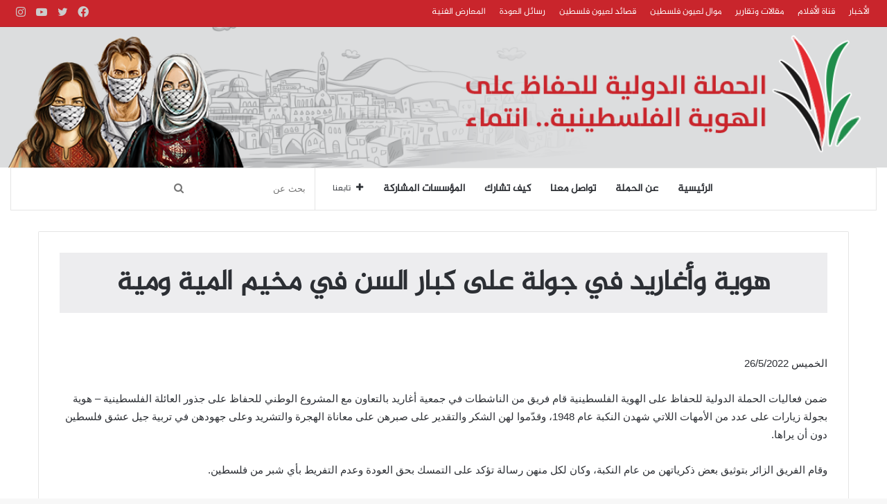

--- FILE ---
content_type: text/html; charset=UTF-8
request_url: https://intimaa-pal.com/%D9%87%D9%88%D9%8A%D8%A9-%D9%88%D8%A3%D8%BA%D8%A7%D8%B1%D9%8A%D8%AF-%D9%81%D9%8A-%D8%AC%D9%88%D9%84%D8%A9-%D8%B9%D9%84%D9%89-%D9%83%D8%A8%D8%A7%D8%B1-%D8%A7%D9%84%D8%B3%D9%86-%D9%81%D9%8A-%D9%85%D8%AE/
body_size: 137271
content:
<!DOCTYPE html>
<html dir="rtl" lang="ar" class="" data-skin="light" prefix="og: http://ogp.me/ns#">
<head>
	<meta charset="UTF-8" />
	<link rel="profile" href="https://gmpg.org/xfn/11" />
	<title>هوية وأغاريد في جولة على كبار السن في مخيم المية ومية &#8211; حملة انتماء</title>

<meta http-equiv='x-dns-prefetch-control' content='on'>
<link rel='dns-prefetch' href='//cdnjs.cloudflare.com' />
<link rel='dns-prefetch' href='//ajax.googleapis.com' />
<link rel='dns-prefetch' href='//fonts.googleapis.com' />
<link rel='dns-prefetch' href='//fonts.gstatic.com' />
<link rel='dns-prefetch' href='//s.gravatar.com' />
<link rel='dns-prefetch' href='//www.google-analytics.com' />
<link rel='preload' as='image' href='/wp-content/uploads/2021/02/logo-1.png'>
<link rel='preload' as='image' href='https://intimaa-pal.com/wp-content/uploads/2022/05/284396747_5125010904255674_155572217451182617_n.jpg'>
<link rel='preload' as='font' href='https://intimaa-pal.com/wp-content/themes/jannah/assets/fonts/tielabs-fonticon/tielabs-fonticon.woff' type='font/woff' crossorigin='anonymous' />
<link rel='preload' as='font' href='https://intimaa-pal.com/wp-content/themes/jannah/assets/fonts/fontawesome/fa-solid-900.woff2' type='font/woff2' crossorigin='anonymous' />
<link rel='preload' as='font' href='https://intimaa-pal.com/wp-content/themes/jannah/assets/fonts/fontawesome/fa-brands-400.woff2' type='font/woff2' crossorigin='anonymous' />
<link rel='preload' as='font' href='https://intimaa-pal.com/wp-content/themes/jannah/assets/fonts/fontawesome/fa-regular-400.woff2' type='font/woff2' crossorigin='anonymous' />
<meta name='robots' content='max-image-preview:large' />
<link rel="alternate" type="application/rss+xml" title="حملة انتماء &laquo; الخلاصة" href="https://intimaa-pal.com/feed/" />
<link rel="alternate" type="application/rss+xml" title="حملة انتماء &laquo; خلاصة التعليقات" href="https://intimaa-pal.com/comments/feed/" />
<link rel="alternate" type="application/rss+xml" title="حملة انتماء &laquo; هوية وأغاريد في جولة على كبار السن في مخيم المية ومية خلاصة التعليقات" href="https://intimaa-pal.com/%d9%87%d9%88%d9%8a%d8%a9-%d9%88%d8%a3%d8%ba%d8%a7%d8%b1%d9%8a%d8%af-%d9%81%d9%8a-%d8%ac%d9%88%d9%84%d8%a9-%d8%b9%d9%84%d9%89-%d9%83%d8%a8%d8%a7%d8%b1-%d8%a7%d9%84%d8%b3%d9%86-%d9%81%d9%8a-%d9%85%d8%ae/feed/" />
<link rel="alternate" title="oEmbed (JSON)" type="application/json+oembed" href="https://intimaa-pal.com/wp-json/oembed/1.0/embed?url=https%3A%2F%2Fintimaa-pal.com%2F%25d9%2587%25d9%2588%25d9%258a%25d8%25a9-%25d9%2588%25d8%25a3%25d8%25ba%25d8%25a7%25d8%25b1%25d9%258a%25d8%25af-%25d9%2581%25d9%258a-%25d8%25ac%25d9%2588%25d9%2584%25d8%25a9-%25d8%25b9%25d9%2584%25d9%2589-%25d9%2583%25d8%25a8%25d8%25a7%25d8%25b1-%25d8%25a7%25d9%2584%25d8%25b3%25d9%2586-%25d9%2581%25d9%258a-%25d9%2585%25d8%25ae%2F" />
<link rel="alternate" title="oEmbed (XML)" type="text/xml+oembed" href="https://intimaa-pal.com/wp-json/oembed/1.0/embed?url=https%3A%2F%2Fintimaa-pal.com%2F%25d9%2587%25d9%2588%25d9%258a%25d8%25a9-%25d9%2588%25d8%25a3%25d8%25ba%25d8%25a7%25d8%25b1%25d9%258a%25d8%25af-%25d9%2581%25d9%258a-%25d8%25ac%25d9%2588%25d9%2584%25d8%25a9-%25d8%25b9%25d9%2584%25d9%2589-%25d9%2583%25d8%25a8%25d8%25a7%25d8%25b1-%25d8%25a7%25d9%2584%25d8%25b3%25d9%2586-%25d9%2581%25d9%258a-%25d9%2585%25d8%25ae%2F&#038;format=xml" />

<meta property="og:title" content="هوية وأغاريد في جولة على كبار السن في مخيم المية ومية - حملة انتماء" />
<meta property="og:type" content="article" />
<meta property="og:description" content="الخميس 26/5/2022 ضمن فعاليات الحملة الدولية للحفاظ على الهوية الفلسطينية قام فريق من الناشطات في جمع" />
<meta property="og:url" content="https://intimaa-pal.com/%d9%87%d9%88%d9%8a%d8%a9-%d9%88%d8%a3%d8%ba%d8%a7%d8%b1%d9%8a%d8%af-%d9%81%d9%8a-%d8%ac%d9%88%d9%84%d8%a9-%d8%b9%d9%84%d9%89-%d9%83%d8%a8%d8%a7%d8%b1-%d8%a7%d9%84%d8%b3%d9%86-%d9%81%d9%8a-%d9%85%d8%ae/" />
<meta property="og:site_name" content="حملة انتماء" />
<meta property="og:image" content="https://intimaa-pal.com/wp-content/uploads/2022/05/284396747_5125010904255674_155572217451182617_n-780x470.jpg" />
<style id='wp-img-auto-sizes-contain-inline-css' type='text/css'>
img:is([sizes=auto i],[sizes^="auto," i]){contain-intrinsic-size:3000px 1500px}
/*# sourceURL=wp-img-auto-sizes-contain-inline-css */
</style>
<style id='wp-emoji-styles-inline-css' type='text/css'>

	img.wp-smiley, img.emoji {
		display: inline !important;
		border: none !important;
		box-shadow: none !important;
		height: 1em !important;
		width: 1em !important;
		margin: 0 0.07em !important;
		vertical-align: -0.1em !important;
		background: none !important;
		padding: 0 !important;
	}
/*# sourceURL=wp-emoji-styles-inline-css */
</style>
<style id='wp-block-library-inline-css' type='text/css'>
:root{--wp-block-synced-color:#7a00df;--wp-block-synced-color--rgb:122,0,223;--wp-bound-block-color:var(--wp-block-synced-color);--wp-editor-canvas-background:#ddd;--wp-admin-theme-color:#007cba;--wp-admin-theme-color--rgb:0,124,186;--wp-admin-theme-color-darker-10:#006ba1;--wp-admin-theme-color-darker-10--rgb:0,107,160.5;--wp-admin-theme-color-darker-20:#005a87;--wp-admin-theme-color-darker-20--rgb:0,90,135;--wp-admin-border-width-focus:2px}@media (min-resolution:192dpi){:root{--wp-admin-border-width-focus:1.5px}}.wp-element-button{cursor:pointer}:root .has-very-light-gray-background-color{background-color:#eee}:root .has-very-dark-gray-background-color{background-color:#313131}:root .has-very-light-gray-color{color:#eee}:root .has-very-dark-gray-color{color:#313131}:root .has-vivid-green-cyan-to-vivid-cyan-blue-gradient-background{background:linear-gradient(135deg,#00d084,#0693e3)}:root .has-purple-crush-gradient-background{background:linear-gradient(135deg,#34e2e4,#4721fb 50%,#ab1dfe)}:root .has-hazy-dawn-gradient-background{background:linear-gradient(135deg,#faaca8,#dad0ec)}:root .has-subdued-olive-gradient-background{background:linear-gradient(135deg,#fafae1,#67a671)}:root .has-atomic-cream-gradient-background{background:linear-gradient(135deg,#fdd79a,#004a59)}:root .has-nightshade-gradient-background{background:linear-gradient(135deg,#330968,#31cdcf)}:root .has-midnight-gradient-background{background:linear-gradient(135deg,#020381,#2874fc)}:root{--wp--preset--font-size--normal:16px;--wp--preset--font-size--huge:42px}.has-regular-font-size{font-size:1em}.has-larger-font-size{font-size:2.625em}.has-normal-font-size{font-size:var(--wp--preset--font-size--normal)}.has-huge-font-size{font-size:var(--wp--preset--font-size--huge)}.has-text-align-center{text-align:center}.has-text-align-left{text-align:left}.has-text-align-right{text-align:right}.has-fit-text{white-space:nowrap!important}#end-resizable-editor-section{display:none}.aligncenter{clear:both}.items-justified-left{justify-content:flex-start}.items-justified-center{justify-content:center}.items-justified-right{justify-content:flex-end}.items-justified-space-between{justify-content:space-between}.screen-reader-text{border:0;clip-path:inset(50%);height:1px;margin:-1px;overflow:hidden;padding:0;position:absolute;width:1px;word-wrap:normal!important}.screen-reader-text:focus{background-color:#ddd;clip-path:none;color:#444;display:block;font-size:1em;height:auto;left:5px;line-height:normal;padding:15px 23px 14px;text-decoration:none;top:5px;width:auto;z-index:100000}html :where(.has-border-color){border-style:solid}html :where([style*=border-top-color]){border-top-style:solid}html :where([style*=border-right-color]){border-right-style:solid}html :where([style*=border-bottom-color]){border-bottom-style:solid}html :where([style*=border-left-color]){border-left-style:solid}html :where([style*=border-width]){border-style:solid}html :where([style*=border-top-width]){border-top-style:solid}html :where([style*=border-right-width]){border-right-style:solid}html :where([style*=border-bottom-width]){border-bottom-style:solid}html :where([style*=border-left-width]){border-left-style:solid}html :where(img[class*=wp-image-]){height:auto;max-width:100%}:where(figure){margin:0 0 1em}html :where(.is-position-sticky){--wp-admin--admin-bar--position-offset:var(--wp-admin--admin-bar--height,0px)}@media screen and (max-width:600px){html :where(.is-position-sticky){--wp-admin--admin-bar--position-offset:0px}}

/*# sourceURL=wp-block-library-inline-css */
</style><style id='wp-block-gallery-inline-css' type='text/css'>
.blocks-gallery-grid:not(.has-nested-images),.wp-block-gallery:not(.has-nested-images){display:flex;flex-wrap:wrap;list-style-type:none;margin:0;padding:0}.blocks-gallery-grid:not(.has-nested-images) .blocks-gallery-image,.blocks-gallery-grid:not(.has-nested-images) .blocks-gallery-item,.wp-block-gallery:not(.has-nested-images) .blocks-gallery-image,.wp-block-gallery:not(.has-nested-images) .blocks-gallery-item{display:flex;flex-direction:column;flex-grow:1;justify-content:center;margin:0 0 1em 1em;position:relative;width:calc(50% - 1em)}.blocks-gallery-grid:not(.has-nested-images) .blocks-gallery-image:nth-of-type(2n),.blocks-gallery-grid:not(.has-nested-images) .blocks-gallery-item:nth-of-type(2n),.wp-block-gallery:not(.has-nested-images) .blocks-gallery-image:nth-of-type(2n),.wp-block-gallery:not(.has-nested-images) .blocks-gallery-item:nth-of-type(2n){margin-left:0}.blocks-gallery-grid:not(.has-nested-images) .blocks-gallery-image figure,.blocks-gallery-grid:not(.has-nested-images) .blocks-gallery-item figure,.wp-block-gallery:not(.has-nested-images) .blocks-gallery-image figure,.wp-block-gallery:not(.has-nested-images) .blocks-gallery-item figure{align-items:flex-end;display:flex;height:100%;justify-content:flex-start;margin:0}.blocks-gallery-grid:not(.has-nested-images) .blocks-gallery-image img,.blocks-gallery-grid:not(.has-nested-images) .blocks-gallery-item img,.wp-block-gallery:not(.has-nested-images) .blocks-gallery-image img,.wp-block-gallery:not(.has-nested-images) .blocks-gallery-item img{display:block;height:auto;max-width:100%;width:auto}.blocks-gallery-grid:not(.has-nested-images) .blocks-gallery-image figcaption,.blocks-gallery-grid:not(.has-nested-images) .blocks-gallery-item figcaption,.wp-block-gallery:not(.has-nested-images) .blocks-gallery-image figcaption,.wp-block-gallery:not(.has-nested-images) .blocks-gallery-item figcaption{background:linear-gradient(0deg,#000000b3,#0000004d 70%,#0000);bottom:0;box-sizing:border-box;color:#fff;font-size:.8em;margin:0;max-height:100%;overflow:auto;padding:3em .77em .7em;position:absolute;text-align:center;width:100%;z-index:2}.blocks-gallery-grid:not(.has-nested-images) .blocks-gallery-image figcaption img,.blocks-gallery-grid:not(.has-nested-images) .blocks-gallery-item figcaption img,.wp-block-gallery:not(.has-nested-images) .blocks-gallery-image figcaption img,.wp-block-gallery:not(.has-nested-images) .blocks-gallery-item figcaption img{display:inline}.blocks-gallery-grid:not(.has-nested-images) figcaption,.wp-block-gallery:not(.has-nested-images) figcaption{flex-grow:1}.blocks-gallery-grid:not(.has-nested-images).is-cropped .blocks-gallery-image a,.blocks-gallery-grid:not(.has-nested-images).is-cropped .blocks-gallery-image img,.blocks-gallery-grid:not(.has-nested-images).is-cropped .blocks-gallery-item a,.blocks-gallery-grid:not(.has-nested-images).is-cropped .blocks-gallery-item img,.wp-block-gallery:not(.has-nested-images).is-cropped .blocks-gallery-image a,.wp-block-gallery:not(.has-nested-images).is-cropped .blocks-gallery-image img,.wp-block-gallery:not(.has-nested-images).is-cropped .blocks-gallery-item a,.wp-block-gallery:not(.has-nested-images).is-cropped .blocks-gallery-item img{flex:1;height:100%;object-fit:cover;width:100%}.blocks-gallery-grid:not(.has-nested-images).columns-1 .blocks-gallery-image,.blocks-gallery-grid:not(.has-nested-images).columns-1 .blocks-gallery-item,.wp-block-gallery:not(.has-nested-images).columns-1 .blocks-gallery-image,.wp-block-gallery:not(.has-nested-images).columns-1 .blocks-gallery-item{margin-left:0;width:100%}@media (min-width:600px){.blocks-gallery-grid:not(.has-nested-images).columns-3 .blocks-gallery-image,.blocks-gallery-grid:not(.has-nested-images).columns-3 .blocks-gallery-item,.wp-block-gallery:not(.has-nested-images).columns-3 .blocks-gallery-image,.wp-block-gallery:not(.has-nested-images).columns-3 .blocks-gallery-item{margin-left:1em;width:calc(33.33333% - .66667em)}.blocks-gallery-grid:not(.has-nested-images).columns-4 .blocks-gallery-image,.blocks-gallery-grid:not(.has-nested-images).columns-4 .blocks-gallery-item,.wp-block-gallery:not(.has-nested-images).columns-4 .blocks-gallery-image,.wp-block-gallery:not(.has-nested-images).columns-4 .blocks-gallery-item{margin-left:1em;width:calc(25% - .75em)}.blocks-gallery-grid:not(.has-nested-images).columns-5 .blocks-gallery-image,.blocks-gallery-grid:not(.has-nested-images).columns-5 .blocks-gallery-item,.wp-block-gallery:not(.has-nested-images).columns-5 .blocks-gallery-image,.wp-block-gallery:not(.has-nested-images).columns-5 .blocks-gallery-item{margin-left:1em;width:calc(20% - .8em)}.blocks-gallery-grid:not(.has-nested-images).columns-6 .blocks-gallery-image,.blocks-gallery-grid:not(.has-nested-images).columns-6 .blocks-gallery-item,.wp-block-gallery:not(.has-nested-images).columns-6 .blocks-gallery-image,.wp-block-gallery:not(.has-nested-images).columns-6 .blocks-gallery-item{margin-left:1em;width:calc(16.66667% - .83333em)}.blocks-gallery-grid:not(.has-nested-images).columns-7 .blocks-gallery-image,.blocks-gallery-grid:not(.has-nested-images).columns-7 .blocks-gallery-item,.wp-block-gallery:not(.has-nested-images).columns-7 .blocks-gallery-image,.wp-block-gallery:not(.has-nested-images).columns-7 .blocks-gallery-item{margin-left:1em;width:calc(14.28571% - .85714em)}.blocks-gallery-grid:not(.has-nested-images).columns-8 .blocks-gallery-image,.blocks-gallery-grid:not(.has-nested-images).columns-8 .blocks-gallery-item,.wp-block-gallery:not(.has-nested-images).columns-8 .blocks-gallery-image,.wp-block-gallery:not(.has-nested-images).columns-8 .blocks-gallery-item{margin-left:1em;width:calc(12.5% - .875em)}.blocks-gallery-grid:not(.has-nested-images).columns-1 .blocks-gallery-image:nth-of-type(1n),.blocks-gallery-grid:not(.has-nested-images).columns-1 .blocks-gallery-item:nth-of-type(1n),.blocks-gallery-grid:not(.has-nested-images).columns-2 .blocks-gallery-image:nth-of-type(2n),.blocks-gallery-grid:not(.has-nested-images).columns-2 .blocks-gallery-item:nth-of-type(2n),.blocks-gallery-grid:not(.has-nested-images).columns-3 .blocks-gallery-image:nth-of-type(3n),.blocks-gallery-grid:not(.has-nested-images).columns-3 .blocks-gallery-item:nth-of-type(3n),.blocks-gallery-grid:not(.has-nested-images).columns-4 .blocks-gallery-image:nth-of-type(4n),.blocks-gallery-grid:not(.has-nested-images).columns-4 .blocks-gallery-item:nth-of-type(4n),.blocks-gallery-grid:not(.has-nested-images).columns-5 .blocks-gallery-image:nth-of-type(5n),.blocks-gallery-grid:not(.has-nested-images).columns-5 .blocks-gallery-item:nth-of-type(5n),.blocks-gallery-grid:not(.has-nested-images).columns-6 .blocks-gallery-image:nth-of-type(6n),.blocks-gallery-grid:not(.has-nested-images).columns-6 .blocks-gallery-item:nth-of-type(6n),.blocks-gallery-grid:not(.has-nested-images).columns-7 .blocks-gallery-image:nth-of-type(7n),.blocks-gallery-grid:not(.has-nested-images).columns-7 .blocks-gallery-item:nth-of-type(7n),.blocks-gallery-grid:not(.has-nested-images).columns-8 .blocks-gallery-image:nth-of-type(8n),.blocks-gallery-grid:not(.has-nested-images).columns-8 .blocks-gallery-item:nth-of-type(8n),.wp-block-gallery:not(.has-nested-images).columns-1 .blocks-gallery-image:nth-of-type(1n),.wp-block-gallery:not(.has-nested-images).columns-1 .blocks-gallery-item:nth-of-type(1n),.wp-block-gallery:not(.has-nested-images).columns-2 .blocks-gallery-image:nth-of-type(2n),.wp-block-gallery:not(.has-nested-images).columns-2 .blocks-gallery-item:nth-of-type(2n),.wp-block-gallery:not(.has-nested-images).columns-3 .blocks-gallery-image:nth-of-type(3n),.wp-block-gallery:not(.has-nested-images).columns-3 .blocks-gallery-item:nth-of-type(3n),.wp-block-gallery:not(.has-nested-images).columns-4 .blocks-gallery-image:nth-of-type(4n),.wp-block-gallery:not(.has-nested-images).columns-4 .blocks-gallery-item:nth-of-type(4n),.wp-block-gallery:not(.has-nested-images).columns-5 .blocks-gallery-image:nth-of-type(5n),.wp-block-gallery:not(.has-nested-images).columns-5 .blocks-gallery-item:nth-of-type(5n),.wp-block-gallery:not(.has-nested-images).columns-6 .blocks-gallery-image:nth-of-type(6n),.wp-block-gallery:not(.has-nested-images).columns-6 .blocks-gallery-item:nth-of-type(6n),.wp-block-gallery:not(.has-nested-images).columns-7 .blocks-gallery-image:nth-of-type(7n),.wp-block-gallery:not(.has-nested-images).columns-7 .blocks-gallery-item:nth-of-type(7n),.wp-block-gallery:not(.has-nested-images).columns-8 .blocks-gallery-image:nth-of-type(8n),.wp-block-gallery:not(.has-nested-images).columns-8 .blocks-gallery-item:nth-of-type(8n){margin-left:0}}.blocks-gallery-grid:not(.has-nested-images) .blocks-gallery-image:last-child,.blocks-gallery-grid:not(.has-nested-images) .blocks-gallery-item:last-child,.wp-block-gallery:not(.has-nested-images) .blocks-gallery-image:last-child,.wp-block-gallery:not(.has-nested-images) .blocks-gallery-item:last-child{margin-left:0}.blocks-gallery-grid:not(.has-nested-images).alignleft,.blocks-gallery-grid:not(.has-nested-images).alignright,.wp-block-gallery:not(.has-nested-images).alignleft,.wp-block-gallery:not(.has-nested-images).alignright{max-width:420px;width:100%}.blocks-gallery-grid:not(.has-nested-images).aligncenter .blocks-gallery-item figure,.wp-block-gallery:not(.has-nested-images).aligncenter .blocks-gallery-item figure{justify-content:center}.wp-block-gallery:not(.is-cropped) .blocks-gallery-item{align-self:flex-start}figure.wp-block-gallery.has-nested-images{align-items:normal}.wp-block-gallery.has-nested-images figure.wp-block-image:not(#individual-image){margin:0;width:calc(50% - var(--wp--style--unstable-gallery-gap, 16px)/2)}.wp-block-gallery.has-nested-images figure.wp-block-image{box-sizing:border-box;display:flex;flex-direction:column;flex-grow:1;justify-content:center;max-width:100%;position:relative}.wp-block-gallery.has-nested-images figure.wp-block-image>a,.wp-block-gallery.has-nested-images figure.wp-block-image>div{flex-direction:column;flex-grow:1;margin:0}.wp-block-gallery.has-nested-images figure.wp-block-image img{display:block;height:auto;max-width:100%!important;width:auto}.wp-block-gallery.has-nested-images figure.wp-block-image figcaption,.wp-block-gallery.has-nested-images figure.wp-block-image:has(figcaption):before{bottom:0;left:0;max-height:100%;position:absolute;right:0}.wp-block-gallery.has-nested-images figure.wp-block-image:has(figcaption):before{backdrop-filter:blur(3px);content:"";height:100%;-webkit-mask-image:linear-gradient(0deg,#000 20%,#0000);mask-image:linear-gradient(0deg,#000 20%,#0000);max-height:40%;pointer-events:none}.wp-block-gallery.has-nested-images figure.wp-block-image figcaption{box-sizing:border-box;color:#fff;font-size:13px;margin:0;overflow:auto;padding:1em;text-align:center;text-shadow:0 0 1.5px #000}.wp-block-gallery.has-nested-images figure.wp-block-image figcaption::-webkit-scrollbar{height:12px;width:12px}.wp-block-gallery.has-nested-images figure.wp-block-image figcaption::-webkit-scrollbar-track{background-color:initial}.wp-block-gallery.has-nested-images figure.wp-block-image figcaption::-webkit-scrollbar-thumb{background-clip:padding-box;background-color:initial;border:3px solid #0000;border-radius:8px}.wp-block-gallery.has-nested-images figure.wp-block-image figcaption:focus-within::-webkit-scrollbar-thumb,.wp-block-gallery.has-nested-images figure.wp-block-image figcaption:focus::-webkit-scrollbar-thumb,.wp-block-gallery.has-nested-images figure.wp-block-image figcaption:hover::-webkit-scrollbar-thumb{background-color:#fffc}.wp-block-gallery.has-nested-images figure.wp-block-image figcaption{scrollbar-color:#0000 #0000;scrollbar-gutter:stable both-edges;scrollbar-width:thin}.wp-block-gallery.has-nested-images figure.wp-block-image figcaption:focus,.wp-block-gallery.has-nested-images figure.wp-block-image figcaption:focus-within,.wp-block-gallery.has-nested-images figure.wp-block-image figcaption:hover{scrollbar-color:#fffc #0000}.wp-block-gallery.has-nested-images figure.wp-block-image figcaption{will-change:transform}@media (hover:none){.wp-block-gallery.has-nested-images figure.wp-block-image figcaption{scrollbar-color:#fffc #0000}}.wp-block-gallery.has-nested-images figure.wp-block-image figcaption{background:linear-gradient(0deg,#0006,#0000)}.wp-block-gallery.has-nested-images figure.wp-block-image figcaption img{display:inline}.wp-block-gallery.has-nested-images figure.wp-block-image figcaption a{color:inherit}.wp-block-gallery.has-nested-images figure.wp-block-image.has-custom-border img{box-sizing:border-box}.wp-block-gallery.has-nested-images figure.wp-block-image.has-custom-border>a,.wp-block-gallery.has-nested-images figure.wp-block-image.has-custom-border>div,.wp-block-gallery.has-nested-images figure.wp-block-image.is-style-rounded>a,.wp-block-gallery.has-nested-images figure.wp-block-image.is-style-rounded>div{flex:1 1 auto}.wp-block-gallery.has-nested-images figure.wp-block-image.has-custom-border figcaption,.wp-block-gallery.has-nested-images figure.wp-block-image.is-style-rounded figcaption{background:none;color:inherit;flex:initial;margin:0;padding:10px 10px 9px;position:relative;text-shadow:none}.wp-block-gallery.has-nested-images figure.wp-block-image.has-custom-border:before,.wp-block-gallery.has-nested-images figure.wp-block-image.is-style-rounded:before{content:none}.wp-block-gallery.has-nested-images figcaption{flex-basis:100%;flex-grow:1;text-align:center}.wp-block-gallery.has-nested-images:not(.is-cropped) figure.wp-block-image:not(#individual-image){margin-bottom:auto;margin-top:0}.wp-block-gallery.has-nested-images.is-cropped figure.wp-block-image:not(#individual-image){align-self:inherit}.wp-block-gallery.has-nested-images.is-cropped figure.wp-block-image:not(#individual-image)>a,.wp-block-gallery.has-nested-images.is-cropped figure.wp-block-image:not(#individual-image)>div:not(.components-drop-zone){display:flex}.wp-block-gallery.has-nested-images.is-cropped figure.wp-block-image:not(#individual-image) a,.wp-block-gallery.has-nested-images.is-cropped figure.wp-block-image:not(#individual-image) img{flex:1 0 0%;height:100%;object-fit:cover;width:100%}.wp-block-gallery.has-nested-images.columns-1 figure.wp-block-image:not(#individual-image){width:100%}@media (min-width:600px){.wp-block-gallery.has-nested-images.columns-3 figure.wp-block-image:not(#individual-image){width:calc(33.33333% - var(--wp--style--unstable-gallery-gap, 16px)*.66667)}.wp-block-gallery.has-nested-images.columns-4 figure.wp-block-image:not(#individual-image){width:calc(25% - var(--wp--style--unstable-gallery-gap, 16px)*.75)}.wp-block-gallery.has-nested-images.columns-5 figure.wp-block-image:not(#individual-image){width:calc(20% - var(--wp--style--unstable-gallery-gap, 16px)*.8)}.wp-block-gallery.has-nested-images.columns-6 figure.wp-block-image:not(#individual-image){width:calc(16.66667% - var(--wp--style--unstable-gallery-gap, 16px)*.83333)}.wp-block-gallery.has-nested-images.columns-7 figure.wp-block-image:not(#individual-image){width:calc(14.28571% - var(--wp--style--unstable-gallery-gap, 16px)*.85714)}.wp-block-gallery.has-nested-images.columns-8 figure.wp-block-image:not(#individual-image){width:calc(12.5% - var(--wp--style--unstable-gallery-gap, 16px)*.875)}.wp-block-gallery.has-nested-images.columns-default figure.wp-block-image:not(#individual-image){width:calc(33.33% - var(--wp--style--unstable-gallery-gap, 16px)*.66667)}.wp-block-gallery.has-nested-images.columns-default figure.wp-block-image:not(#individual-image):first-child:nth-last-child(2),.wp-block-gallery.has-nested-images.columns-default figure.wp-block-image:not(#individual-image):first-child:nth-last-child(2)~figure.wp-block-image:not(#individual-image){width:calc(50% - var(--wp--style--unstable-gallery-gap, 16px)*.5)}.wp-block-gallery.has-nested-images.columns-default figure.wp-block-image:not(#individual-image):first-child:last-child{width:100%}}.wp-block-gallery.has-nested-images.alignleft,.wp-block-gallery.has-nested-images.alignright{max-width:420px;width:100%}.wp-block-gallery.has-nested-images.aligncenter{justify-content:center}
/*# sourceURL=https://intimaa-pal.com/wp-includes/blocks/gallery/style.min.css */
</style>
<style id='wp-block-gallery-theme-inline-css' type='text/css'>
.blocks-gallery-caption{color:#555;font-size:13px;text-align:center}.is-dark-theme .blocks-gallery-caption{color:#ffffffa6}
/*# sourceURL=https://intimaa-pal.com/wp-includes/blocks/gallery/theme.min.css */
</style>
<style id='wp-block-image-inline-css' type='text/css'>
.wp-block-image>a,.wp-block-image>figure>a{display:inline-block}.wp-block-image img{box-sizing:border-box;height:auto;max-width:100%;vertical-align:bottom}@media not (prefers-reduced-motion){.wp-block-image img.hide{visibility:hidden}.wp-block-image img.show{animation:show-content-image .4s}}.wp-block-image[style*=border-radius] img,.wp-block-image[style*=border-radius]>a{border-radius:inherit}.wp-block-image.has-custom-border img{box-sizing:border-box}.wp-block-image.aligncenter{text-align:center}.wp-block-image.alignfull>a,.wp-block-image.alignwide>a{width:100%}.wp-block-image.alignfull img,.wp-block-image.alignwide img{height:auto;width:100%}.wp-block-image .aligncenter,.wp-block-image .alignleft,.wp-block-image .alignright,.wp-block-image.aligncenter,.wp-block-image.alignleft,.wp-block-image.alignright{display:table}.wp-block-image .aligncenter>figcaption,.wp-block-image .alignleft>figcaption,.wp-block-image .alignright>figcaption,.wp-block-image.aligncenter>figcaption,.wp-block-image.alignleft>figcaption,.wp-block-image.alignright>figcaption{caption-side:bottom;display:table-caption}.wp-block-image .alignleft{float:left;margin:.5em 1em .5em 0}.wp-block-image .alignright{float:right;margin:.5em 0 .5em 1em}.wp-block-image .aligncenter{margin-left:auto;margin-right:auto}.wp-block-image :where(figcaption){margin-bottom:1em;margin-top:.5em}.wp-block-image.is-style-circle-mask img{border-radius:9999px}@supports ((-webkit-mask-image:none) or (mask-image:none)) or (-webkit-mask-image:none){.wp-block-image.is-style-circle-mask img{border-radius:0;-webkit-mask-image:url('data:image/svg+xml;utf8,<svg viewBox="0 0 100 100" xmlns="http://www.w3.org/2000/svg"><circle cx="50" cy="50" r="50"/></svg>');mask-image:url('data:image/svg+xml;utf8,<svg viewBox="0 0 100 100" xmlns="http://www.w3.org/2000/svg"><circle cx="50" cy="50" r="50"/></svg>');mask-mode:alpha;-webkit-mask-position:center;mask-position:center;-webkit-mask-repeat:no-repeat;mask-repeat:no-repeat;-webkit-mask-size:contain;mask-size:contain}}:root :where(.wp-block-image.is-style-rounded img,.wp-block-image .is-style-rounded img){border-radius:9999px}.wp-block-image figure{margin:0}.wp-lightbox-container{display:flex;flex-direction:column;position:relative}.wp-lightbox-container img{cursor:zoom-in}.wp-lightbox-container img:hover+button{opacity:1}.wp-lightbox-container button{align-items:center;backdrop-filter:blur(16px) saturate(180%);background-color:#5a5a5a40;border:none;border-radius:4px;cursor:zoom-in;display:flex;height:20px;justify-content:center;left:16px;opacity:0;padding:0;position:absolute;text-align:center;top:16px;width:20px;z-index:100}@media not (prefers-reduced-motion){.wp-lightbox-container button{transition:opacity .2s ease}}.wp-lightbox-container button:focus-visible{outline:3px auto #5a5a5a40;outline:3px auto -webkit-focus-ring-color;outline-offset:3px}.wp-lightbox-container button:hover{cursor:pointer;opacity:1}.wp-lightbox-container button:focus{opacity:1}.wp-lightbox-container button:focus,.wp-lightbox-container button:hover,.wp-lightbox-container button:not(:hover):not(:active):not(.has-background){background-color:#5a5a5a40;border:none}.wp-lightbox-overlay{box-sizing:border-box;cursor:zoom-out;height:100vh;overflow:hidden;position:fixed;right:0;top:0;visibility:hidden;width:100%;z-index:100000}.wp-lightbox-overlay .close-button{align-items:center;cursor:pointer;display:flex;justify-content:center;left:calc(env(safe-area-inset-left) + 16px);min-height:40px;min-width:40px;padding:0;position:absolute;top:calc(env(safe-area-inset-top) + 16px);z-index:5000000}.wp-lightbox-overlay .close-button:focus,.wp-lightbox-overlay .close-button:hover,.wp-lightbox-overlay .close-button:not(:hover):not(:active):not(.has-background){background:none;border:none}.wp-lightbox-overlay .lightbox-image-container{height:var(--wp--lightbox-container-height);overflow:hidden;position:absolute;right:50%;top:50%;transform:translate(50%,-50%);transform-origin:top right;width:var(--wp--lightbox-container-width);z-index:9999999999}.wp-lightbox-overlay .wp-block-image{align-items:center;box-sizing:border-box;display:flex;height:100%;justify-content:center;margin:0;position:relative;transform-origin:100% 0;width:100%;z-index:3000000}.wp-lightbox-overlay .wp-block-image img{height:var(--wp--lightbox-image-height);min-height:var(--wp--lightbox-image-height);min-width:var(--wp--lightbox-image-width);width:var(--wp--lightbox-image-width)}.wp-lightbox-overlay .wp-block-image figcaption{display:none}.wp-lightbox-overlay button{background:none;border:none}.wp-lightbox-overlay .scrim{background-color:#fff;height:100%;opacity:.9;position:absolute;width:100%;z-index:2000000}.wp-lightbox-overlay.active{visibility:visible}@media not (prefers-reduced-motion){.wp-lightbox-overlay.active{animation:turn-on-visibility .25s both}.wp-lightbox-overlay.active img{animation:turn-on-visibility .35s both}.wp-lightbox-overlay.show-closing-animation:not(.active){animation:turn-off-visibility .35s both}.wp-lightbox-overlay.show-closing-animation:not(.active) img{animation:turn-off-visibility .25s both}.wp-lightbox-overlay.zoom.active{animation:none;opacity:1;visibility:visible}.wp-lightbox-overlay.zoom.active .lightbox-image-container{animation:lightbox-zoom-in .4s}.wp-lightbox-overlay.zoom.active .lightbox-image-container img{animation:none}.wp-lightbox-overlay.zoom.active .scrim{animation:turn-on-visibility .4s forwards}.wp-lightbox-overlay.zoom.show-closing-animation:not(.active){animation:none}.wp-lightbox-overlay.zoom.show-closing-animation:not(.active) .lightbox-image-container{animation:lightbox-zoom-out .4s}.wp-lightbox-overlay.zoom.show-closing-animation:not(.active) .lightbox-image-container img{animation:none}.wp-lightbox-overlay.zoom.show-closing-animation:not(.active) .scrim{animation:turn-off-visibility .4s forwards}}@keyframes show-content-image{0%{visibility:hidden}99%{visibility:hidden}to{visibility:visible}}@keyframes turn-on-visibility{0%{opacity:0}to{opacity:1}}@keyframes turn-off-visibility{0%{opacity:1;visibility:visible}99%{opacity:0;visibility:visible}to{opacity:0;visibility:hidden}}@keyframes lightbox-zoom-in{0%{transform:translate(calc(((-100vw + var(--wp--lightbox-scrollbar-width))/2 + var(--wp--lightbox-initial-left-position))*-1),calc(-50vh + var(--wp--lightbox-initial-top-position))) scale(var(--wp--lightbox-scale))}to{transform:translate(50%,-50%) scale(1)}}@keyframes lightbox-zoom-out{0%{transform:translate(50%,-50%) scale(1);visibility:visible}99%{visibility:visible}to{transform:translate(calc(((-100vw + var(--wp--lightbox-scrollbar-width))/2 + var(--wp--lightbox-initial-left-position))*-1),calc(-50vh + var(--wp--lightbox-initial-top-position))) scale(var(--wp--lightbox-scale));visibility:hidden}}
/*# sourceURL=https://intimaa-pal.com/wp-includes/blocks/image/style.min.css */
</style>
<style id='wp-block-image-theme-inline-css' type='text/css'>
:root :where(.wp-block-image figcaption){color:#555;font-size:13px;text-align:center}.is-dark-theme :root :where(.wp-block-image figcaption){color:#ffffffa6}.wp-block-image{margin:0 0 1em}
/*# sourceURL=https://intimaa-pal.com/wp-includes/blocks/image/theme.min.css */
</style>
<style id='wp-block-paragraph-inline-css' type='text/css'>
.is-small-text{font-size:.875em}.is-regular-text{font-size:1em}.is-large-text{font-size:2.25em}.is-larger-text{font-size:3em}.has-drop-cap:not(:focus):first-letter{float:right;font-size:8.4em;font-style:normal;font-weight:100;line-height:.68;margin:.05em 0 0 .1em;text-transform:uppercase}body.rtl .has-drop-cap:not(:focus):first-letter{float:none;margin-right:.1em}p.has-drop-cap.has-background{overflow:hidden}:root :where(p.has-background){padding:1.25em 2.375em}:where(p.has-text-color:not(.has-link-color)) a{color:inherit}p.has-text-align-left[style*="writing-mode:vertical-lr"],p.has-text-align-right[style*="writing-mode:vertical-rl"]{rotate:180deg}
/*# sourceURL=https://intimaa-pal.com/wp-includes/blocks/paragraph/style.min.css */
</style>
<style id='global-styles-inline-css' type='text/css'>
:root{--wp--preset--aspect-ratio--square: 1;--wp--preset--aspect-ratio--4-3: 4/3;--wp--preset--aspect-ratio--3-4: 3/4;--wp--preset--aspect-ratio--3-2: 3/2;--wp--preset--aspect-ratio--2-3: 2/3;--wp--preset--aspect-ratio--16-9: 16/9;--wp--preset--aspect-ratio--9-16: 9/16;--wp--preset--color--black: #000000;--wp--preset--color--cyan-bluish-gray: #abb8c3;--wp--preset--color--white: #ffffff;--wp--preset--color--pale-pink: #f78da7;--wp--preset--color--vivid-red: #cf2e2e;--wp--preset--color--luminous-vivid-orange: #ff6900;--wp--preset--color--luminous-vivid-amber: #fcb900;--wp--preset--color--light-green-cyan: #7bdcb5;--wp--preset--color--vivid-green-cyan: #00d084;--wp--preset--color--pale-cyan-blue: #8ed1fc;--wp--preset--color--vivid-cyan-blue: #0693e3;--wp--preset--color--vivid-purple: #9b51e0;--wp--preset--gradient--vivid-cyan-blue-to-vivid-purple: linear-gradient(135deg,rgb(6,147,227) 0%,rgb(155,81,224) 100%);--wp--preset--gradient--light-green-cyan-to-vivid-green-cyan: linear-gradient(135deg,rgb(122,220,180) 0%,rgb(0,208,130) 100%);--wp--preset--gradient--luminous-vivid-amber-to-luminous-vivid-orange: linear-gradient(135deg,rgb(252,185,0) 0%,rgb(255,105,0) 100%);--wp--preset--gradient--luminous-vivid-orange-to-vivid-red: linear-gradient(135deg,rgb(255,105,0) 0%,rgb(207,46,46) 100%);--wp--preset--gradient--very-light-gray-to-cyan-bluish-gray: linear-gradient(135deg,rgb(238,238,238) 0%,rgb(169,184,195) 100%);--wp--preset--gradient--cool-to-warm-spectrum: linear-gradient(135deg,rgb(74,234,220) 0%,rgb(151,120,209) 20%,rgb(207,42,186) 40%,rgb(238,44,130) 60%,rgb(251,105,98) 80%,rgb(254,248,76) 100%);--wp--preset--gradient--blush-light-purple: linear-gradient(135deg,rgb(255,206,236) 0%,rgb(152,150,240) 100%);--wp--preset--gradient--blush-bordeaux: linear-gradient(135deg,rgb(254,205,165) 0%,rgb(254,45,45) 50%,rgb(107,0,62) 100%);--wp--preset--gradient--luminous-dusk: linear-gradient(135deg,rgb(255,203,112) 0%,rgb(199,81,192) 50%,rgb(65,88,208) 100%);--wp--preset--gradient--pale-ocean: linear-gradient(135deg,rgb(255,245,203) 0%,rgb(182,227,212) 50%,rgb(51,167,181) 100%);--wp--preset--gradient--electric-grass: linear-gradient(135deg,rgb(202,248,128) 0%,rgb(113,206,126) 100%);--wp--preset--gradient--midnight: linear-gradient(135deg,rgb(2,3,129) 0%,rgb(40,116,252) 100%);--wp--preset--font-size--small: 13px;--wp--preset--font-size--medium: 20px;--wp--preset--font-size--large: 36px;--wp--preset--font-size--x-large: 42px;--wp--preset--spacing--20: 0.44rem;--wp--preset--spacing--30: 0.67rem;--wp--preset--spacing--40: 1rem;--wp--preset--spacing--50: 1.5rem;--wp--preset--spacing--60: 2.25rem;--wp--preset--spacing--70: 3.38rem;--wp--preset--spacing--80: 5.06rem;--wp--preset--shadow--natural: 6px 6px 9px rgba(0, 0, 0, 0.2);--wp--preset--shadow--deep: 12px 12px 50px rgba(0, 0, 0, 0.4);--wp--preset--shadow--sharp: 6px 6px 0px rgba(0, 0, 0, 0.2);--wp--preset--shadow--outlined: 6px 6px 0px -3px rgb(255, 255, 255), 6px 6px rgb(0, 0, 0);--wp--preset--shadow--crisp: 6px 6px 0px rgb(0, 0, 0);}:where(.is-layout-flex){gap: 0.5em;}:where(.is-layout-grid){gap: 0.5em;}body .is-layout-flex{display: flex;}.is-layout-flex{flex-wrap: wrap;align-items: center;}.is-layout-flex > :is(*, div){margin: 0;}body .is-layout-grid{display: grid;}.is-layout-grid > :is(*, div){margin: 0;}:where(.wp-block-columns.is-layout-flex){gap: 2em;}:where(.wp-block-columns.is-layout-grid){gap: 2em;}:where(.wp-block-post-template.is-layout-flex){gap: 1.25em;}:where(.wp-block-post-template.is-layout-grid){gap: 1.25em;}.has-black-color{color: var(--wp--preset--color--black) !important;}.has-cyan-bluish-gray-color{color: var(--wp--preset--color--cyan-bluish-gray) !important;}.has-white-color{color: var(--wp--preset--color--white) !important;}.has-pale-pink-color{color: var(--wp--preset--color--pale-pink) !important;}.has-vivid-red-color{color: var(--wp--preset--color--vivid-red) !important;}.has-luminous-vivid-orange-color{color: var(--wp--preset--color--luminous-vivid-orange) !important;}.has-luminous-vivid-amber-color{color: var(--wp--preset--color--luminous-vivid-amber) !important;}.has-light-green-cyan-color{color: var(--wp--preset--color--light-green-cyan) !important;}.has-vivid-green-cyan-color{color: var(--wp--preset--color--vivid-green-cyan) !important;}.has-pale-cyan-blue-color{color: var(--wp--preset--color--pale-cyan-blue) !important;}.has-vivid-cyan-blue-color{color: var(--wp--preset--color--vivid-cyan-blue) !important;}.has-vivid-purple-color{color: var(--wp--preset--color--vivid-purple) !important;}.has-black-background-color{background-color: var(--wp--preset--color--black) !important;}.has-cyan-bluish-gray-background-color{background-color: var(--wp--preset--color--cyan-bluish-gray) !important;}.has-white-background-color{background-color: var(--wp--preset--color--white) !important;}.has-pale-pink-background-color{background-color: var(--wp--preset--color--pale-pink) !important;}.has-vivid-red-background-color{background-color: var(--wp--preset--color--vivid-red) !important;}.has-luminous-vivid-orange-background-color{background-color: var(--wp--preset--color--luminous-vivid-orange) !important;}.has-luminous-vivid-amber-background-color{background-color: var(--wp--preset--color--luminous-vivid-amber) !important;}.has-light-green-cyan-background-color{background-color: var(--wp--preset--color--light-green-cyan) !important;}.has-vivid-green-cyan-background-color{background-color: var(--wp--preset--color--vivid-green-cyan) !important;}.has-pale-cyan-blue-background-color{background-color: var(--wp--preset--color--pale-cyan-blue) !important;}.has-vivid-cyan-blue-background-color{background-color: var(--wp--preset--color--vivid-cyan-blue) !important;}.has-vivid-purple-background-color{background-color: var(--wp--preset--color--vivid-purple) !important;}.has-black-border-color{border-color: var(--wp--preset--color--black) !important;}.has-cyan-bluish-gray-border-color{border-color: var(--wp--preset--color--cyan-bluish-gray) !important;}.has-white-border-color{border-color: var(--wp--preset--color--white) !important;}.has-pale-pink-border-color{border-color: var(--wp--preset--color--pale-pink) !important;}.has-vivid-red-border-color{border-color: var(--wp--preset--color--vivid-red) !important;}.has-luminous-vivid-orange-border-color{border-color: var(--wp--preset--color--luminous-vivid-orange) !important;}.has-luminous-vivid-amber-border-color{border-color: var(--wp--preset--color--luminous-vivid-amber) !important;}.has-light-green-cyan-border-color{border-color: var(--wp--preset--color--light-green-cyan) !important;}.has-vivid-green-cyan-border-color{border-color: var(--wp--preset--color--vivid-green-cyan) !important;}.has-pale-cyan-blue-border-color{border-color: var(--wp--preset--color--pale-cyan-blue) !important;}.has-vivid-cyan-blue-border-color{border-color: var(--wp--preset--color--vivid-cyan-blue) !important;}.has-vivid-purple-border-color{border-color: var(--wp--preset--color--vivid-purple) !important;}.has-vivid-cyan-blue-to-vivid-purple-gradient-background{background: var(--wp--preset--gradient--vivid-cyan-blue-to-vivid-purple) !important;}.has-light-green-cyan-to-vivid-green-cyan-gradient-background{background: var(--wp--preset--gradient--light-green-cyan-to-vivid-green-cyan) !important;}.has-luminous-vivid-amber-to-luminous-vivid-orange-gradient-background{background: var(--wp--preset--gradient--luminous-vivid-amber-to-luminous-vivid-orange) !important;}.has-luminous-vivid-orange-to-vivid-red-gradient-background{background: var(--wp--preset--gradient--luminous-vivid-orange-to-vivid-red) !important;}.has-very-light-gray-to-cyan-bluish-gray-gradient-background{background: var(--wp--preset--gradient--very-light-gray-to-cyan-bluish-gray) !important;}.has-cool-to-warm-spectrum-gradient-background{background: var(--wp--preset--gradient--cool-to-warm-spectrum) !important;}.has-blush-light-purple-gradient-background{background: var(--wp--preset--gradient--blush-light-purple) !important;}.has-blush-bordeaux-gradient-background{background: var(--wp--preset--gradient--blush-bordeaux) !important;}.has-luminous-dusk-gradient-background{background: var(--wp--preset--gradient--luminous-dusk) !important;}.has-pale-ocean-gradient-background{background: var(--wp--preset--gradient--pale-ocean) !important;}.has-electric-grass-gradient-background{background: var(--wp--preset--gradient--electric-grass) !important;}.has-midnight-gradient-background{background: var(--wp--preset--gradient--midnight) !important;}.has-small-font-size{font-size: var(--wp--preset--font-size--small) !important;}.has-medium-font-size{font-size: var(--wp--preset--font-size--medium) !important;}.has-large-font-size{font-size: var(--wp--preset--font-size--large) !important;}.has-x-large-font-size{font-size: var(--wp--preset--font-size--x-large) !important;}
/*# sourceURL=global-styles-inline-css */
</style>
<style id='core-block-supports-inline-css' type='text/css'>
.wp-block-gallery.wp-block-gallery-1{--wp--style--unstable-gallery-gap:var( --wp--style--gallery-gap-default, var( --gallery-block--gutter-size, var( --wp--style--block-gap, 0.5em ) ) );gap:var( --wp--style--gallery-gap-default, var( --gallery-block--gutter-size, var( --wp--style--block-gap, 0.5em ) ) );}
/*# sourceURL=core-block-supports-inline-css */
</style>

<style id='classic-theme-styles-inline-css' type='text/css'>
/*! This file is auto-generated */
.wp-block-button__link{color:#fff;background-color:#32373c;border-radius:9999px;box-shadow:none;text-decoration:none;padding:calc(.667em + 2px) calc(1.333em + 2px);font-size:1.125em}.wp-block-file__button{background:#32373c;color:#fff;text-decoration:none}
/*# sourceURL=/wp-includes/css/classic-themes.min.css */
</style>
<link rel='stylesheet' id='contact-form-7-css' href='https://intimaa-pal.com/wp-content/plugins/contact-form-7/includes/css/styles.css?ver=5.3.2' type='text/css' media='all' />
<link rel='stylesheet' id='contact-form-7-rtl-css' href='https://intimaa-pal.com/wp-content/plugins/contact-form-7/includes/css/styles-rtl.css?ver=5.3.2' type='text/css' media='all' />
<link rel='stylesheet' id='taqyeem-buttons-style-css' href='https://intimaa-pal.com/wp-content/plugins/taqyeem-buttons/assets/style.css?ver=6.9' type='text/css' media='all' />
<link rel='stylesheet' id='wur_content_css-css' href='https://intimaa-pal.com/wp-content/plugins/wp-ultimate-review/assets/public/css/content-page.css?ver=6.9' type='text/css' media='all' />
<link rel='stylesheet' id='dashicons-css' href='https://intimaa-pal.com/wp-includes/css/dashicons.min.css?ver=6.9' type='text/css' media='all' />
<link rel='stylesheet' id='all-in-one-video-gallery-backward-compatibility-css' href='https://intimaa-pal.com/wp-content/plugins/all-in-one-video-gallery-premium/public/assets/css/backward-compatibility.css?ver=2.4.2' type='text/css' media='all' />
<link rel='stylesheet' id='all-in-one-video-gallery-public-css' href='https://intimaa-pal.com/wp-content/plugins/all-in-one-video-gallery-premium/public/assets/css/public.css?ver=2.4.2' type='text/css' media='all' />
<link rel='stylesheet' id='tie-css-base-css' href='https://intimaa-pal.com/wp-content/themes/jannah/assets/css/base.min.css?ver=5.3.4' type='text/css' media='all' />
<link rel='stylesheet' id='tie-css-styles-css' href='https://intimaa-pal.com/wp-content/themes/jannah/assets/css/style.min.css?ver=5.3.4' type='text/css' media='all' />
<link rel='stylesheet' id='tie-css-widgets-css' href='https://intimaa-pal.com/wp-content/themes/jannah/assets/css/widgets.min.css?ver=5.3.4' type='text/css' media='all' />
<link rel='stylesheet' id='tie-css-helpers-css' href='https://intimaa-pal.com/wp-content/themes/jannah/assets/css/helpers.min.css?ver=5.3.4' type='text/css' media='all' />
<link rel='stylesheet' id='tie-fontawesome5-css' href='https://intimaa-pal.com/wp-content/themes/jannah/assets/css/fontawesome.css?ver=5.3.4' type='text/css' media='all' />
<link rel='stylesheet' id='tie-css-ilightbox-css' href='https://intimaa-pal.com/wp-content/themes/jannah/assets/ilightbox/dark-skin/skin.css?ver=5.3.4' type='text/css' media='all' />
<link rel='stylesheet' id='tie-css-shortcodes-css' href='https://intimaa-pal.com/wp-content/themes/jannah/assets/css/plugins/shortcodes.min.css?ver=5.3.4' type='text/css' media='all' />
<link rel='stylesheet' id='tie-css-single-css' href='https://intimaa-pal.com/wp-content/themes/jannah/assets/css/single.min.css?ver=5.3.4' type='text/css' media='all' />
<link rel='stylesheet' id='tie-css-print-css' href='https://intimaa-pal.com/wp-content/themes/jannah/assets/css/print.css?ver=5.3.4' type='text/css' media='print' />
<link rel='stylesheet' id='taqyeem-styles-css' href='https://intimaa-pal.com/wp-content/themes/jannah/assets/css/plugins/taqyeem.min.css?ver=5.3.4' type='text/css' media='all' />
<style id='taqyeem-styles-inline-css' type='text/css'>
@font-face {font-family: 'Jazeera';font-display: swap;src: url('https://intimaa-pal.com/wp-content/uploads/2021/03/ArbFONTS-Al-Jazeera-Arabic-Regular.ttf') format('truetype');}@font-face {font-family: 'Jazeera';font-display: swap;src: url('https://intimaa-pal.com/wp-content/uploads/2021/03/ArbFONTS-Al-Jazeera-Arabic-Regular.ttf') format('truetype');}@font-face {font-family: 'Jazeera';font-display: swap;src: url('https://intimaa-pal.com/wp-content/uploads/2021/03/ArbFONTS-Al-Jazeera-Arabic-Regular.ttf') format('truetype');}.logo-text,h1,h2,h3,h4,h5,h6,.the-subtitle{font-family: 'Jazeera';}#main-nav .main-menu > ul > li > a{font-family: 'Jazeera';}blockquote p{font-family: 'Jazeera';}#main-nav .main-menu > ul > li > a{font-size: 15px;}#main-nav .main-menu > ul ul li a{font-size: 15px;}h1.page-title{font-size: 40px;}#tie-wrapper .mag-box.wide-post-box .posts-items>li:nth-child(n) .post-title,#tie-wrapper .mag-box.big-post-left-box li:first-child .post-title,#tie-wrapper .mag-box.big-post-top-box li:first-child .post-title,#tie-wrapper .mag-box.half-box li:first-child .post-title,#tie-wrapper .mag-box.big-posts-box .posts-items>li:nth-child(n) .post-title,#tie-wrapper .mag-box.mini-posts-box .posts-items>li:nth-child(n) .post-title,#tie-wrapper .mag-box.latest-poroducts-box .products .product h2{font-size: 23px;font-weight: 300;}#tie-wrapper .mag-box.big-post-left-box li:not(:first-child) .post-title,#tie-wrapper .mag-box.big-post-top-box li:not(:first-child) .post-title,#tie-wrapper .mag-box.half-box li:not(:first-child) .post-title,#tie-wrapper .mag-box.big-thumb-left-box li:not(:first-child) .post-title,#tie-wrapper .mag-box.scrolling-box .slide .post-title,#tie-wrapper .mag-box.miscellaneous-box li:not(:first-child) .post-title{font-size: 18px;font-weight: 500;}.brand-title,a:hover,.tie-popup-search-submit,#logo.text-logo a,.theme-header nav .components #search-submit:hover,.theme-header .header-nav .components > li:hover > a,.theme-header .header-nav .components li a:hover,.main-menu ul.cats-vertical li a.is-active,.main-menu ul.cats-vertical li a:hover,.main-nav li.mega-menu .post-meta a:hover,.main-nav li.mega-menu .post-box-title a:hover,.search-in-main-nav.autocomplete-suggestions a:hover,#main-nav .menu ul:not(.cats-horizontal) li:hover > a,#main-nav .menu ul li.current-menu-item:not(.mega-link-column) > a,.top-nav .menu li:hover > a,.top-nav .menu > .tie-current-menu > a,.search-in-top-nav.autocomplete-suggestions .post-title a:hover,div.mag-box .mag-box-options .mag-box-filter-links a.active,.mag-box-filter-links .flexMenu-viewMore:hover > a,.stars-rating-active,body .tabs.tabs .active > a,.video-play-icon,.spinner-circle:after,#go-to-content:hover,.comment-list .comment-author .fn,.commentlist .comment-author .fn,blockquote::before,blockquote cite,blockquote.quote-simple p,.multiple-post-pages a:hover,#story-index li .is-current,.latest-tweets-widget .twitter-icon-wrap span,.wide-slider-nav-wrapper .slide,.wide-next-prev-slider-wrapper .tie-slider-nav li:hover span,.review-final-score h3,#mobile-menu-icon:hover .menu-text,body .entry a,.dark-skin body .entry a,.entry .post-bottom-meta a:hover,.comment-list .comment-content a,q a,blockquote a,.widget.tie-weather-widget .icon-basecloud-bg:after,.site-footer a:hover,.site-footer .stars-rating-active,.site-footer .twitter-icon-wrap span,.site-info a:hover{color: #c9252c;}#instagram-link a:hover{color: #c9252c !important;border-color: #c9252c !important;}[type='submit'],.button,.generic-button a,.generic-button button,.theme-header .header-nav .comp-sub-menu a.button.guest-btn:hover,.theme-header .header-nav .comp-sub-menu a.checkout-button,nav.main-nav .menu > li.tie-current-menu > a,nav.main-nav .menu > li:hover > a,.main-menu .mega-links-head:after,.main-nav .mega-menu.mega-cat .cats-horizontal li a.is-active,#mobile-menu-icon:hover .nav-icon,#mobile-menu-icon:hover .nav-icon:before,#mobile-menu-icon:hover .nav-icon:after,.search-in-main-nav.autocomplete-suggestions a.button,.search-in-top-nav.autocomplete-suggestions a.button,.spinner > div,.post-cat,.pages-numbers li.current span,.multiple-post-pages > span,#tie-wrapper .mejs-container .mejs-controls,.mag-box-filter-links a:hover,.slider-arrow-nav a:not(.pagination-disabled):hover,.comment-list .reply a:hover,.commentlist .reply a:hover,#reading-position-indicator,#story-index-icon,.videos-block .playlist-title,.review-percentage .review-item span span,.tie-slick-dots li.slick-active button,.tie-slick-dots li button:hover,.digital-rating-static,.timeline-widget li a:hover .date:before,#wp-calendar #today,.posts-list-counter li.widget-post-list:before,.cat-counter a + span,.tie-slider-nav li span:hover,.fullwidth-area .widget_tag_cloud .tagcloud a:hover,.magazine2:not(.block-head-4) .dark-widgetized-area ul.tabs a:hover,.magazine2:not(.block-head-4) .dark-widgetized-area ul.tabs .active a,.magazine1 .dark-widgetized-area ul.tabs a:hover,.magazine1 .dark-widgetized-area ul.tabs .active a,.block-head-4.magazine2 .dark-widgetized-area .tabs.tabs .active a,.block-head-4.magazine2 .dark-widgetized-area .tabs > .active a:before,.block-head-4.magazine2 .dark-widgetized-area .tabs > .active a:after,.demo_store,.demo #logo:after,.demo #sticky-logo:after,.widget.tie-weather-widget,span.video-close-btn:hover,#go-to-top,.latest-tweets-widget .slider-links .button:not(:hover){background-color: #c9252c;color: #FFFFFF;}.tie-weather-widget .widget-title .the-subtitle,.block-head-4.magazine2 #footer .tabs .active a:hover{color: #FFFFFF;}pre,code,.pages-numbers li.current span,.theme-header .header-nav .comp-sub-menu a.button.guest-btn:hover,.multiple-post-pages > span,.post-content-slideshow .tie-slider-nav li span:hover,#tie-body .tie-slider-nav li > span:hover,.slider-arrow-nav a:not(.pagination-disabled):hover,.main-nav .mega-menu.mega-cat .cats-horizontal li a.is-active,.main-nav .mega-menu.mega-cat .cats-horizontal li a:hover,.main-menu .menu > li > .menu-sub-content{border-color: #c9252c;}.main-menu .menu > li.tie-current-menu{border-bottom-color: #c9252c;}.top-nav .menu li.tie-current-menu > a:before,.top-nav .menu li.menu-item-has-children:hover > a:before{border-top-color: #c9252c;}.main-nav .main-menu .menu > li.tie-current-menu > a:before,.main-nav .main-menu .menu > li:hover > a:before{border-top-color: #FFFFFF;}header.main-nav-light .main-nav .menu-item-has-children li:hover > a:before,header.main-nav-light .main-nav .mega-menu li:hover > a:before{border-left-color: #c9252c;}.rtl header.main-nav-light .main-nav .menu-item-has-children li:hover > a:before,.rtl header.main-nav-light .main-nav .mega-menu li:hover > a:before{border-right-color: #c9252c;border-left-color: transparent;}.top-nav ul.menu li .menu-item-has-children:hover > a:before{border-top-color: transparent;border-left-color: #c9252c;}.rtl .top-nav ul.menu li .menu-item-has-children:hover > a:before{border-left-color: transparent;border-right-color: #c9252c;}#footer-widgets-container{border-top: 8px solid #c9252c;-webkit-box-shadow: 0 -5px 0 rgba(0,0,0,0.07); -moz-box-shadow: 0 -8px 0 rgba(0,0,0,0.07); box-shadow: 0 -8px 0 rgba(0,0,0,0.07);}::-moz-selection{background-color: #c9252c;color: #FFFFFF;}::selection{background-color: #c9252c;color: #FFFFFF;}circle.circle_bar{stroke: #c9252c;}#reading-position-indicator{box-shadow: 0 0 10px rgba( 201,37,44,0.7);}#logo.text-logo a:hover,body .entry a:hover,.dark-skin body .entry a:hover,.comment-list .comment-content a:hover,.block-head-4.magazine2 .site-footer .tabs li a:hover,q a:hover,blockquote a:hover{color: #970000;}.button:hover,input[type='submit']:hover,.generic-button a:hover,.generic-button button:hover,a.post-cat:hover,.site-footer .button:hover,.site-footer [type='submit']:hover,.search-in-main-nav.autocomplete-suggestions a.button:hover,.search-in-top-nav.autocomplete-suggestions a.button:hover,.theme-header .header-nav .comp-sub-menu a.checkout-button:hover{background-color: #970000;color: #FFFFFF;}.theme-header .header-nav .comp-sub-menu a.checkout-button:not(:hover),body .entry a.button{color: #FFFFFF;}#story-index.is-compact .story-index-content{background-color: #c9252c;}#story-index.is-compact .story-index-content a,#story-index.is-compact .story-index-content .is-current{color: #FFFFFF;}#top-nav a{color: #FFFFFF;}#top-nav .tie-current-menu > a:before,#top-nav .menu .menu-item-has-children:hover > a:before{border-top-color: #FFFFFF !important;}#top-nav .menu li .menu-item-has-children:hover > a:before{border-top-color: transparent !important;border-left-color: #FFFFFF !important;}.rtl #top-nav .menu li .menu-item-has-children:hover > a:before{border-left-color: transparent !important;border-right-color: #FFFFFF !important;}#tie-body .the-global-title:before,#tie-body .comment-reply-title:before,#tie-body .related.products > h2:before,#tie-body .up-sells > h2:before,#tie-body .cross-sells > h2:before,#tie-body .cart_totals > h2:before,#tie-body .bbp-form legend:before{background-color: #c9252c;}.brand-title,a:hover,.tie-popup-search-submit,#logo.text-logo a,.theme-header nav .components #search-submit:hover,.theme-header .header-nav .components > li:hover > a,.theme-header .header-nav .components li a:hover,.main-menu ul.cats-vertical li a.is-active,.main-menu ul.cats-vertical li a:hover,.main-nav li.mega-menu .post-meta a:hover,.main-nav li.mega-menu .post-box-title a:hover,.search-in-main-nav.autocomplete-suggestions a:hover,#main-nav .menu ul:not(.cats-horizontal) li:hover > a,#main-nav .menu ul li.current-menu-item:not(.mega-link-column) > a,.top-nav .menu li:hover > a,.top-nav .menu > .tie-current-menu > a,.search-in-top-nav.autocomplete-suggestions .post-title a:hover,div.mag-box .mag-box-options .mag-box-filter-links a.active,.mag-box-filter-links .flexMenu-viewMore:hover > a,.stars-rating-active,body .tabs.tabs .active > a,.video-play-icon,.spinner-circle:after,#go-to-content:hover,.comment-list .comment-author .fn,.commentlist .comment-author .fn,blockquote::before,blockquote cite,blockquote.quote-simple p,.multiple-post-pages a:hover,#story-index li .is-current,.latest-tweets-widget .twitter-icon-wrap span,.wide-slider-nav-wrapper .slide,.wide-next-prev-slider-wrapper .tie-slider-nav li:hover span,.review-final-score h3,#mobile-menu-icon:hover .menu-text,body .entry a,.dark-skin body .entry a,.entry .post-bottom-meta a:hover,.comment-list .comment-content a,q a,blockquote a,.widget.tie-weather-widget .icon-basecloud-bg:after,.site-footer a:hover,.site-footer .stars-rating-active,.site-footer .twitter-icon-wrap span,.site-info a:hover{color: #c9252c;}#instagram-link a:hover{color: #c9252c !important;border-color: #c9252c !important;}[type='submit'],.button,.generic-button a,.generic-button button,.theme-header .header-nav .comp-sub-menu a.button.guest-btn:hover,.theme-header .header-nav .comp-sub-menu a.checkout-button,nav.main-nav .menu > li.tie-current-menu > a,nav.main-nav .menu > li:hover > a,.main-menu .mega-links-head:after,.main-nav .mega-menu.mega-cat .cats-horizontal li a.is-active,#mobile-menu-icon:hover .nav-icon,#mobile-menu-icon:hover .nav-icon:before,#mobile-menu-icon:hover .nav-icon:after,.search-in-main-nav.autocomplete-suggestions a.button,.search-in-top-nav.autocomplete-suggestions a.button,.spinner > div,.post-cat,.pages-numbers li.current span,.multiple-post-pages > span,#tie-wrapper .mejs-container .mejs-controls,.mag-box-filter-links a:hover,.slider-arrow-nav a:not(.pagination-disabled):hover,.comment-list .reply a:hover,.commentlist .reply a:hover,#reading-position-indicator,#story-index-icon,.videos-block .playlist-title,.review-percentage .review-item span span,.tie-slick-dots li.slick-active button,.tie-slick-dots li button:hover,.digital-rating-static,.timeline-widget li a:hover .date:before,#wp-calendar #today,.posts-list-counter li.widget-post-list:before,.cat-counter a + span,.tie-slider-nav li span:hover,.fullwidth-area .widget_tag_cloud .tagcloud a:hover,.magazine2:not(.block-head-4) .dark-widgetized-area ul.tabs a:hover,.magazine2:not(.block-head-4) .dark-widgetized-area ul.tabs .active a,.magazine1 .dark-widgetized-area ul.tabs a:hover,.magazine1 .dark-widgetized-area ul.tabs .active a,.block-head-4.magazine2 .dark-widgetized-area .tabs.tabs .active a,.block-head-4.magazine2 .dark-widgetized-area .tabs > .active a:before,.block-head-4.magazine2 .dark-widgetized-area .tabs > .active a:after,.demo_store,.demo #logo:after,.demo #sticky-logo:after,.widget.tie-weather-widget,span.video-close-btn:hover,#go-to-top,.latest-tweets-widget .slider-links .button:not(:hover){background-color: #c9252c;color: #FFFFFF;}.tie-weather-widget .widget-title .the-subtitle,.block-head-4.magazine2 #footer .tabs .active a:hover{color: #FFFFFF;}pre,code,.pages-numbers li.current span,.theme-header .header-nav .comp-sub-menu a.button.guest-btn:hover,.multiple-post-pages > span,.post-content-slideshow .tie-slider-nav li span:hover,#tie-body .tie-slider-nav li > span:hover,.slider-arrow-nav a:not(.pagination-disabled):hover,.main-nav .mega-menu.mega-cat .cats-horizontal li a.is-active,.main-nav .mega-menu.mega-cat .cats-horizontal li a:hover,.main-menu .menu > li > .menu-sub-content{border-color: #c9252c;}.main-menu .menu > li.tie-current-menu{border-bottom-color: #c9252c;}.top-nav .menu li.tie-current-menu > a:before,.top-nav .menu li.menu-item-has-children:hover > a:before{border-top-color: #c9252c;}.main-nav .main-menu .menu > li.tie-current-menu > a:before,.main-nav .main-menu .menu > li:hover > a:before{border-top-color: #FFFFFF;}header.main-nav-light .main-nav .menu-item-has-children li:hover > a:before,header.main-nav-light .main-nav .mega-menu li:hover > a:before{border-left-color: #c9252c;}.rtl header.main-nav-light .main-nav .menu-item-has-children li:hover > a:before,.rtl header.main-nav-light .main-nav .mega-menu li:hover > a:before{border-right-color: #c9252c;border-left-color: transparent;}.top-nav ul.menu li .menu-item-has-children:hover > a:before{border-top-color: transparent;border-left-color: #c9252c;}.rtl .top-nav ul.menu li .menu-item-has-children:hover > a:before{border-left-color: transparent;border-right-color: #c9252c;}#footer-widgets-container{border-top: 8px solid #c9252c;-webkit-box-shadow: 0 -5px 0 rgba(0,0,0,0.07); -moz-box-shadow: 0 -8px 0 rgba(0,0,0,0.07); box-shadow: 0 -8px 0 rgba(0,0,0,0.07);}::-moz-selection{background-color: #c9252c;color: #FFFFFF;}::selection{background-color: #c9252c;color: #FFFFFF;}circle.circle_bar{stroke: #c9252c;}#reading-position-indicator{box-shadow: 0 0 10px rgba( 201,37,44,0.7);}#logo.text-logo a:hover,body .entry a:hover,.dark-skin body .entry a:hover,.comment-list .comment-content a:hover,.block-head-4.magazine2 .site-footer .tabs li a:hover,q a:hover,blockquote a:hover{color: #970000;}.button:hover,input[type='submit']:hover,.generic-button a:hover,.generic-button button:hover,a.post-cat:hover,.site-footer .button:hover,.site-footer [type='submit']:hover,.search-in-main-nav.autocomplete-suggestions a.button:hover,.search-in-top-nav.autocomplete-suggestions a.button:hover,.theme-header .header-nav .comp-sub-menu a.checkout-button:hover{background-color: #970000;color: #FFFFFF;}.theme-header .header-nav .comp-sub-menu a.checkout-button:not(:hover),body .entry a.button{color: #FFFFFF;}#story-index.is-compact .story-index-content{background-color: #c9252c;}#story-index.is-compact .story-index-content a,#story-index.is-compact .story-index-content .is-current{color: #FFFFFF;}#top-nav a{color: #FFFFFF;}#top-nav .tie-current-menu > a:before,#top-nav .menu .menu-item-has-children:hover > a:before{border-top-color: #FFFFFF !important;}#top-nav .menu li .menu-item-has-children:hover > a:before{border-top-color: transparent !important;border-left-color: #FFFFFF !important;}.rtl #top-nav .menu li .menu-item-has-children:hover > a:before{border-left-color: transparent !important;border-right-color: #FFFFFF !important;}#tie-body .the-global-title:before,#tie-body .comment-reply-title:before,#tie-body .related.products > h2:before,#tie-body .up-sells > h2:before,#tie-body .cross-sells > h2:before,#tie-body .cart_totals > h2:before,#tie-body .bbp-form legend:before{background-color: #c9252c;}#top-nav,#top-nav .sub-menu,#top-nav .comp-sub-menu,#top-nav .ticker-content,#top-nav .ticker-swipe,.top-nav-boxed #top-nav .topbar-wrapper,.search-in-top-nav.autocomplete-suggestions,#top-nav .guest-btn:not(:hover){background-color : #c9252c;}#top-nav *,.search-in-top-nav.autocomplete-suggestions{border-color: rgba( 255,255,255,0.08);}#top-nav .icon-basecloud-bg:after{color: #c9252c;}#top-nav .breaking-title{color: #FFFFFF;}#top-nav .breaking-title:before{background-color: #c9252c;}#top-nav .breaking-news-nav li:hover{background-color: #c9252c;border-color: #c9252c;}.tie-cat-8,.tie-cat-item-8 > span{background-color:#2ecc71 !important;color:#FFFFFF !important;}.tie-cat-8:after{border-top-color:#2ecc71 !important;}.tie-cat-8:hover{background-color:#10ae53 !important;}.tie-cat-8:hover:after{border-top-color:#10ae53 !important;}.tie-cat-12,.tie-cat-item-12 > span{background-color:#9b59b6 !important;color:#FFFFFF !important;}.tie-cat-12:after{border-top-color:#9b59b6 !important;}.tie-cat-12:hover{background-color:#7d3b98 !important;}.tie-cat-12:hover:after{border-top-color:#7d3b98 !important;}.tie-cat-15,.tie-cat-item-15 > span{background-color:#34495e !important;color:#FFFFFF !important;}.tie-cat-15:after{border-top-color:#34495e !important;}.tie-cat-15:hover{background-color:#162b40 !important;}.tie-cat-15:hover:after{border-top-color:#162b40 !important;}@media (min-width: 1200px){.container{width: auto;}}.boxed-layout #tie-wrapper,.boxed-layout .fixed-nav{max-width: 1330px;}@media (min-width: 1300px){.container,.wide-next-prev-slider-wrapper .slider-main-container{max-width: 1300px;}}@media (max-width: 991px){.side-aside.dark-skin{background: #c9252c;background: -webkit-linear-gradient(135deg,#c9484e,#c9252c );background: -moz-linear-gradient(135deg,#c9484e,#c9252c );background: -o-linear-gradient(135deg,#c9484e,#c9252c );background: linear-gradient(135deg,#c9252c,#c9484e );}}.entry-title {letter-spacing: -.21px;display: -webkit-box;-webkit-line-clamp: 2;overflow: hidden;-webkit-box-orient: vertical;text-overflow: ellipsis;letter-spacing: -.21px;height: 31.2px;}#the-post .post-title.entry-title {height: auto;}.attachment-jannah-image-post.size-jannah-image-post.wp-post-image {height: 150px;width: auto;}#posts-container .post-meta.clearfix {display: none;}.archive #masonry-grid .post-meta.clearfix {display: none;}.archive #masonry-grid .entry-archives-header {padding-top: 15px;float: right;width: 100%;margin-bottom: 3px;}.archive #masonry-grid .entry-archives-header {padding-top: 10px;}.archive #masonry-grid .entry-title a {font-size: 19px;max-height: 40px !important;float: right;width: 100%;margin-bottom: 5px;}.archive #masonry-grid .entry-content {float: right;width: 60%;}.archive #masonry-grid .featured-area {width: 40%;float: right;padding: 7px;}.archive #masonry-grid .container-wrapper.post-element.masonry-brick {position: unset !important;float: right;width: 48%;margin: 0 1% !important;display: block !important;margin-bottom: 16px !important;}
/*# sourceURL=taqyeem-styles-inline-css */
</style>
<script type="text/javascript" src="https://intimaa-pal.com/wp-includes/js/jquery/jquery.min.js?ver=3.7.1" id="jquery-core-js"></script>
<script type="text/javascript" src="https://intimaa-pal.com/wp-includes/js/jquery/jquery-migrate.min.js?ver=3.4.1" id="jquery-migrate-js"></script>
<script type="text/javascript" src="https://intimaa-pal.com/wp-content/plugins/wp-ultimate-review/assets/public/script/content-page.js?ver=6.9" id="wur_review_content_script-js"></script>
<link rel="https://api.w.org/" href="https://intimaa-pal.com/wp-json/" /><link rel="alternate" title="JSON" type="application/json" href="https://intimaa-pal.com/wp-json/wp/v2/posts/6154" /><link rel="EditURI" type="application/rsd+xml" title="RSD" href="https://intimaa-pal.com/xmlrpc.php?rsd" />
<link rel="stylesheet" href="https://intimaa-pal.com/wp-content/themes/jannah/rtl.css" type="text/css" media="screen" /><meta name="generator" content="WordPress 6.9" />
<link rel="canonical" href="https://intimaa-pal.com/%d9%87%d9%88%d9%8a%d8%a9-%d9%88%d8%a3%d8%ba%d8%a7%d8%b1%d9%8a%d8%af-%d9%81%d9%8a-%d8%ac%d9%88%d9%84%d8%a9-%d8%b9%d9%84%d9%89-%d9%83%d8%a8%d8%a7%d8%b1-%d8%a7%d9%84%d8%b3%d9%86-%d9%81%d9%8a-%d9%85%d8%ae/" />
<link rel='shortlink' href='https://intimaa-pal.com/?p=6154' />
<script type='text/javascript'>
/* <![CDATA[ */
var taqyeem = {"ajaxurl":"https://intimaa-pal.com/wp-admin/admin-ajax.php" , "your_rating":"تقييمك:"};
/* ]]> */
</script>

<meta http-equiv="X-UA-Compatible" content="IE=edge">
<meta name="theme-color" content="#c9252c" /><meta name="viewport" content="width=device-width, initial-scale=1.0" /><link rel="icon" href="https://intimaa-pal.com/wp-content/uploads/2021/02/cropped-icon-32x32.png" sizes="32x32" />
<link rel="icon" href="https://intimaa-pal.com/wp-content/uploads/2021/02/cropped-icon-192x192.png" sizes="192x192" />
<link rel="apple-touch-icon" href="https://intimaa-pal.com/wp-content/uploads/2021/02/cropped-icon-180x180.png" />
<meta name="msapplication-TileImage" content="https://intimaa-pal.com/wp-content/uploads/2021/02/cropped-icon-270x270.png" />
		<style type="text/css" id="wp-custom-css">
			#tie-block_1744 div.gb-entry:nth-child(n+8) {
	display: none;
}
#tie-block_1744 .page-navigation {
	display: none;
}
#tie-block_3490 .posts-items li {
	display: block !important;
}
#tie-block_3490 .post-item::before {
	content: "";
	height: 17px !important;
	background-color: #c9252c;
	width: 7px;
	-webkit-transform: translateY(-50%);
	-ms-transform: translateY(-50%);
	transform: translateY(0%);
	margin-left: 11px;
	margin-top: 10px;
	display: block !important;
float: right !important;
}
.gb-author-name,.gb-author-origin,.gb-entry-excerpt ,.gb-moderator  {
	font-family: 'Jazeera';
}
.gwolle-gb-write-button {
	margin: 0 !important;
	float: left;
	position: absolute;
	top: -70px;
	left: 0 !important;
}
#gwolle-gb-total {
	display: none;
}
.gwolle-gb .input {
	float: right !important;
	width: 65% !important;
}
.gb-moderator {
	font-style: inherit !important;
}
.gwolle-gb .gb-metabox-handle {
	display: none;
}
.gwolle-gb .gb-entry {
	float: right;
	width: 100%;
	background: #cad2ed;
	list-style: none !important;
	padding: 10px !important;
	margin-bottom: 20px;
	border-radius: 9px;
	font-size: 16px !important;
	color: #000 !important;
	margin-bottom: 15px !important;
}
.gb-notice-dismiss {
	background: #c9252c !important;
	width: 22px !important;
	height: 22px !important;
	right: unset !important;
	left: 0;
	top: -55px !important;
	font-size: 18px !important;
}
.gb-notice-dismiss  .input {
	float: right !important;
}
.gwolle-gb-write.gwolle-gb-hide.gwolle-gb-float.gwolle_gb_form_ajax.gwolle-gb-form-ajax h3 {
	display: none;
}
.gwolle-gb .label {
	float: right !important;
	text-align: right;
}
.aiovg-link-title {
	overflow: hidden;
	white-space: nowrap;
	text-overflow: ellipsis;
display: block;
}
.single .entry-header .post-title.entry-title {
	display: block;
	padding: 15px;
}
.aiovg-responsive-element {
	margin: 0 !important;
	width: 100% !important;
	margin-top: 5px !important;
}
.aiovg-caption {
	padding-top: 0 !important;
}
.aiovg-col {
	padding: 10px;
}
.aiovg-popup-item {
	background: #f0f0f0;
	box-shadow: 1px 1px 2px 0px;
}
.aiovg-thumbnail.aiovg-thumbnail-style-image-top {
	margin-bottom: 0;
	margin-top: 0 ;
}
.aiovg-title {
	text-align: center;
}
.entry-header .post-title.entry-title {
	display: none;
}

.entry-header .post-cat {
	font-size: 41px;
	color: #2c2f34 !important;
	background: none !important;
	padding: 10px;
}
.entry-header .post-cat {

	font-weight: bolder;
}
.page-title {
	color: #2c2f34 !important;
	background: none !important;
}
.entry-header-outer.container-wrapper {
	background: #ededef;
	border: none;
}
.entry li, .comment-content li {

	list-style: square !important;
}
#the-post li::marker {
	color: #c9252c;
	font-size: 20px;
}
.entry-header {
	background: #ededef;
}
#breadcrumb {
	display: none;
}
#the-post  li , a , .subsc-review li{
		font-family: 'Jazeera';
}
#posts-container .post-item::before {
	content: "";
}
.wpcf7 input {
	text-align:right ;
}
#posts-list-widget-14 .widget-title.the-global-title {
	margin-bottom: 5px;
}
.sidebar {
} .widget-posts-list-container.posts-list-bigs {
	padding: 5px;
}
.sidebar .aiovg,.sidebar .aiovg-header {
	margin-bottom: 1px;
}
.container-wrapper {

	padding: 20px;
}
#aiovg-widget-videos-5 {
	margin-bottom: 0;
}
.widget-title.the-global-title {
	margin-bottom: 0;
}
.container-wrapper.widget {
	padding: 10px 10px 0px 10px;
	margin-bottom: 15px;
}
#tie-block_2683 .block-more-button::after {
	content: "شارك برسالة";
	opacity: 1 !important;
	color: #000;
}
#tie-block_2683 .block-more-button {

	color: #fff !important;
}
.mag-box {
	margin-bottom: 20px;
	clear: both;
}
#tie-block_3490 .posts-items li {
	margin-bottom: 5px;
	margin-top: 0px;
}
#tie-block_2683 {
	margin-bottom: 0;
}
#tie-block_2027 {
	margin-bottom: 0px;
}
#tie-block_2557 {
	margin-bottom: 0;
}
#tie-body .the-global-title::before {
	height: 25px;
}
.custom-cate li {
	list-style: none !important;
	float: right;
	width: 33.333%;
	text-align: center;
}
.custom-cate a {
	background: #c9252c;
	color: #fff !important;
	font-size: 30px;
	padding: 6px 59px;
}
#tie-block_2683 .total-reivew-headding {
	display: none;
}
#xs-review-box {
	padding: 0;
	margin: 0;
	box-shadow: none;
}
#masonry-grid {
	height: auto !important;
}
.archive #masonry-grid .entry-title::before {
    content: "";
    height: 25px !important;
    background-color: #c9252c;
    width: 10px;
    -webkit-transform: translateY(-50%);
    -ms-transform: translateY(-50%);
    transform: translateY(-50%);
    margin-left: 19px;
    margin-top: 12px;
    display: block;
    position: absolute;
    margin-right: -15px;
}
#posts-container .post-item .post-title::before{
	content:"";
}
.subsc-review li {
	float: right;
	width: 100%;
	background: #cad2ed;
	list-style: none !important;
	padding: 10px;
	margin-bottom: 20px;
	border-radius: 9px;
	font-size: 17px;
}
.sidebar.tie-col-md-4.tie-col-xs-12.normal-side.is-sticky  .aiovg-caption {
	display: none;
}
.sidebar.tie-col-md-4.tie-col-xs-12.normal-side.is-sticky .post-meta, .sidebar.tie-col-md-4.tie-col-xs-12.normal-side.is-sticky .post-title.the-subtitle ,.sidebar.tie-col-md-4.tie-col-xs-12.normal-side.is-sticky .post-cat-wrap{
	display: none;
}
.mobile-components-row .mobile-header-components {
	padding: 3px 20px;
	height: 35px;
}
@media(max-width:991px){
#logo {
	border-top: 3px solid #c9252c;
}
	.custom-cate ul {
	margin: 0 !important;
	width: 100%;
	float: right !important;
	padding: 0;
}
	.custom-cate ul li {
	width: 100%;
}
	.custom-cate ul li a {
	padding: 0;
	width: 100% !important;
	float: right;
	font-size: 18px;
	padding: 3px 1px;
	margin-bottom: 5px;
}
	.archive #masonry-grid .container-wrapper.post-element.masonry-brick {

	width: 100%;

}
	#breadcrumb {
	display: none;
}
	.archive #masonry-grid .container-wrapper.post-element.masonry-brick {

	padding: 0 6px;
	border: 1px solid #ddd;
}
}

@media(max-width:419px){
.gallery-item img {
	height: 100px;
	width: auto;
}
.gallery-item {
	height: 100px;
	padding: 0px 15px;
	margin-bottom: 30px;
}
.gallery-item .gallery-icon {

	height: 100px;
}
	.gallery-item {
	height: 100px;
	margin-bottom: 30px;
	width: 50% !important;
	float: right !important;
	max-width: 100% !important;
	padding: 0px 5px;
}
}
@media(min-width:420px){
.gallery-item img {
	height: 100px;
	width: auto;
}
.gallery-item {
	height: 100px;
	padding: 0px 15px;
	margin-bottom: 30px;
}
.gallery-item .gallery-icon {

	height: 100px;
}
}
@media(min-width:600px){
.gallery-item img {
	height: 100px;
	width: auto;
}
.gallery-item {
	height: 120px;
	padding: 0px 15px;
	margin-bottom: 30px;
}
.gallery-item .gallery-icon {
	
	height: 120px;
}
}
@media(min-width:800px){
.gallery-item img {
	height: 200px;
	width: auto;
}
.gallery-item {
	height: 200px;
	padding: 0px 15px;
	margin-bottom: 30px;
}
.gallery-item .gallery-icon {
	
	height: 200px;
}
}
.gallery-item .gallery-icon {

	background: #f0f0f0;
	box-shadow: 1px 1px 2px 0px;

}		</style>
		</head>

<body data-rsssl=1 id="tie-body" class="rtl wp-singular post-template-default single single-post postid-6154 single-format-standard wp-theme-jannah tie-no-js wrapper-has-shadow block-head-8 magazine1 is-thumb-overlay-disabled is-desktop is-header-layout-2 full-width post-layout-1 narrow-title-narrow-media is-standard-format has-mobile-share">



<div class="background-overlay">

	<div id="tie-container" class="site tie-container">

		
		<div id="tie-wrapper">

			
<header id="theme-header" class="theme-header header-layout-2 main-nav-light main-nav-default-light main-nav-below main-nav-boxed no-stream-item top-nav-active top-nav-dark top-nav-default-dark top-nav-above is-stretch-header has-full-width-logo mobile-components-row mobile-header-default">
	
<nav id="top-nav"  class="has-menu-components top-nav header-nav" aria-label="الشريط العلوي">
	<div class="container">
		<div class="topbar-wrapper">

			
			<div class="tie-alignleft">
				<div class="top-menu header-menu"><ul id="menu-%d8%a7%d9%84%d9%82%d8%a7%d8%a6%d9%85%d8%a9-%d8%a7%d9%84%d8%b9%d9%84%d9%88%d9%8a%d8%a9" class="menu"><li id="menu-item-1082" class="menu-item menu-item-type-taxonomy menu-item-object-category current-post-ancestor current-menu-parent current-post-parent menu-item-1082 tie-current-menu"><a href="https://intimaa-pal.com/category/%d8%a7%d9%84%d8%a3%d8%ae%d8%a8%d8%a7%d8%b1/">الأخبار</a></li>
<li id="menu-item-1103" class="menu-item menu-item-type-post_type menu-item-object-page menu-item-1103"><a href="https://intimaa-pal.com/%d9%82%d9%86%d8%a7%d8%a9-%d8%a7%d9%84%d8%a3%d9%81%d9%84%d8%a7%d9%85/">قناة الأفلام</a></li>
<li id="menu-item-1104" class="menu-item menu-item-type-taxonomy menu-item-object-category menu-item-1104"><a href="https://intimaa-pal.com/category/%d9%85%d9%82%d8%a7%d9%84%d8%a7%d8%aa-%d9%88%d8%aa%d9%82%d8%a7%d8%b1%d9%8a%d8%b1/">مقالات وتقارير</a></li>
<li id="menu-item-1107" class="menu-item menu-item-type-post_type menu-item-object-page menu-item-1107"><a href="https://intimaa-pal.com/%d9%85%d9%88%d8%a7%d9%84-%d9%84%d8%b9%d9%8a%d9%88%d9%86-%d9%81%d9%84%d8%b3%d8%b7%d9%8a%d9%86/">موال لعيون فلسطين</a></li>
<li id="menu-item-1118" class="menu-item menu-item-type-post_type menu-item-object-page menu-item-1118"><a href="https://intimaa-pal.com/%d9%82%d8%b5%d8%a7%d8%a6%d8%af-%d9%84%d8%b9%d9%8a%d9%88%d9%86-%d9%81%d9%84%d8%b3%d8%b7%d9%8a%d9%86/">قصائد لعيون فلسطين</a></li>
<li id="menu-item-1121" class="menu-item menu-item-type-post_type menu-item-object-page menu-item-1121"><a href="https://intimaa-pal.com/%d8%b1%d8%b3%d8%a7%d8%a6%d9%84-%d8%a7%d9%84%d8%b9%d9%88%d8%af%d8%a9/">رسائل العودة</a></li>
<li id="menu-item-1149" class="menu-item menu-item-type-taxonomy menu-item-object-category menu-item-1149"><a href="https://intimaa-pal.com/category/%d8%a7%d9%84%d9%85%d8%b9%d8%a7%d8%b1%d8%b6-%d8%a7%d9%84%d9%81%d9%86%d9%8a%d8%a9/">المعارض الفنية</a></li>
</ul></div>			</div><!-- .tie-alignleft /-->

			<div class="tie-alignright">
				<ul class="components"> <li class="social-icons-item"><a class="social-link instagram-social-icon" rel="external noopener nofollow" target="_blank" href="http://www.instagram.com/intimaapal"><span class="tie-social-icon tie-icon-instagram"></span><span class="screen-reader-text">انستقرام</span></a></li><li class="social-icons-item"><a class="social-link youtube-social-icon" rel="external noopener nofollow" target="_blank" href="http://www.youtube.com/user/intimaapal"><span class="tie-social-icon tie-icon-youtube"></span><span class="screen-reader-text">يوتيوب</span></a></li><li class="social-icons-item"><a class="social-link twitter-social-icon" rel="external noopener nofollow" target="_blank" href="https://twitter.com/Intimaa.Pal"><span class="tie-social-icon tie-icon-twitter"></span><span class="screen-reader-text">تويتر</span></a></li><li class="social-icons-item"><a class="social-link facebook-social-icon" rel="external noopener nofollow" target="_blank" href="https://www.facebook.com/intimaa.pal"><span class="tie-social-icon tie-icon-facebook"></span><span class="screen-reader-text">فيسبوك</span></a></li> </ul><!-- Components -->			</div><!-- .tie-alignright /-->

		</div><!-- .topbar-wrapper /-->
	</div><!-- .container /-->
</nav><!-- #top-nav /-->

<div class="container header-container">
	<div class="tie-row logo-row">

		
		<div class="logo-wrapper">
			<div class="tie-col-md-4 logo-container clearfix">
				<div id="mobile-header-components-area_1" class="mobile-header-components"><ul class="components"><li class="mobile-component_search custom-menu-link">
				<a href="#" class="tie-search-trigger-mobile">
					<span class="tie-icon-search tie-search-icon" aria-hidden="true"></span>
					<span class="screen-reader-text">بحث عن</span>
				</a>
			</li></ul></div>
		<div id="logo" class="image-logo" >

			
			<a title="حملة انتماء" href="https://intimaa-pal.com/">
				
				<picture class="tie-logo-default tie-logo-picture">
					<source class="tie-logo-source-default tie-logo-source" srcset="/wp-content/uploads/2021/02/logo-1.png">
					<img class="tie-logo-img-default tie-logo-img" src="/wp-content/uploads/2021/02/logo-1.png" alt="حملة انتماء" width="1181" height="187" />
				</picture>
						</a>

			
		</div><!-- #logo /-->

		<div id="mobile-header-components-area_2" class="mobile-header-components"><ul class="components"><li class="mobile-component_menu custom-menu-link"><a href="#" id="mobile-menu-icon" class=""><span class="tie-mobile-menu-icon nav-icon is-layout-1"></span><span class="screen-reader-text">القائمة</span></a></li></ul></div>			</div><!-- .tie-col /-->
		</div><!-- .logo-wrapper /-->

		
	</div><!-- .tie-row /-->
</div><!-- .container /-->

<div class="main-nav-wrapper">
	<nav id="main-nav"  class="main-nav header-nav"  aria-label="القائمة الرئيسية">
		<div class="container">

			<div class="main-menu-wrapper">

				
				<div id="menu-components-wrap">

					
					<div class="main-menu main-menu-wrap tie-alignleft">
						<div id="main-nav-menu" class="main-menu header-menu"><ul id="menu-%d8%a7%d9%84%d9%82%d8%a7%d8%a6%d9%85%d8%a9-%d8%a7%d9%84%d8%b1%d8%a6%d9%8a%d8%b3%d9%8a%d8%a9" class="menu" role="menubar"><li id="menu-item-1058" class="menu-item menu-item-type-post_type menu-item-object-page menu-item-home menu-item-1058"><a href="https://intimaa-pal.com/">الرئيسية</a></li>
<li id="menu-item-1059" class="menu-item menu-item-type-post_type menu-item-object-page menu-item-1059"><a href="https://intimaa-pal.com/%d8%b9%d9%86-%d8%a7%d9%84%d8%ad%d9%85%d9%84%d8%a9/">عن الحملة</a></li>
<li id="menu-item-1066" class="menu-item menu-item-type-post_type menu-item-object-page menu-item-1066"><a href="https://intimaa-pal.com/%d8%aa%d9%88%d8%a7%d8%b5%d9%84-%d9%85%d8%b9%d9%86%d8%a7/">تواصل معنا</a></li>
<li id="menu-item-1072" class="menu-item menu-item-type-post_type menu-item-object-page menu-item-1072"><a href="https://intimaa-pal.com/%d9%83%d9%8a%d9%81-%d8%aa%d8%b4%d8%a7%d8%b1%d9%83%d8%9f/">كيف تشارك</a></li>
<li id="menu-item-1075" class="menu-item menu-item-type-taxonomy menu-item-object-category menu-item-1075"><a href="https://intimaa-pal.com/category/%d8%a7%d9%84%d9%85%d8%a4%d8%b3%d8%b3%d8%a7%d8%aa-%d8%a7%d9%84%d9%85%d8%b4%d8%a7%d8%b1%d9%83%d8%a9/">المؤسسات المشاركة</a></li>
</ul></div>					</div><!-- .main-menu.tie-alignleft /-->

					<ul class="components">		<li class="search-bar menu-item custom-menu-link" aria-label="بحث">
			<form method="get" id="search" action="https://intimaa-pal.com/">
				<input id="search-input"  inputmode="search" type="text" name="s" title="بحث عن" placeholder="بحث عن" />
				<button id="search-submit" type="submit">
					<span class="tie-icon-search tie-search-icon" aria-hidden="true"></span>
					<span class="screen-reader-text">بحث عن</span>
				</button>
			</form>
		</li>
				<li class="list-social-icons menu-item custom-menu-link">
			<a href="#" class="follow-btn">
				<span class="tie-icon-plus" aria-hidden="true"></span>
				<span class="follow-text">تابعنا</span>
			</a>
			<ul class="dropdown-social-icons comp-sub-menu"><li class="social-icons-item"><a class="social-link facebook-social-icon" rel="external noopener nofollow" target="_blank" href="https://www.facebook.com/intimaa.pal"><span class="tie-social-icon tie-icon-facebook"></span><span class="social-text">فيسبوك</span></a></li><li class="social-icons-item"><a class="social-link twitter-social-icon" rel="external noopener nofollow" target="_blank" href="https://twitter.com/Intimaa.Pal"><span class="tie-social-icon tie-icon-twitter"></span><span class="social-text">تويتر</span></a></li><li class="social-icons-item"><a class="social-link youtube-social-icon" rel="external noopener nofollow" target="_blank" href="http://www.youtube.com/user/intimaapal"><span class="tie-social-icon tie-icon-youtube"></span><span class="social-text">يوتيوب</span></a></li><li class="social-icons-item"><a class="social-link instagram-social-icon" rel="external noopener nofollow" target="_blank" href="http://www.instagram.com/intimaapal"><span class="tie-social-icon tie-icon-instagram"></span><span class="social-text">انستقرام</span></a></li></ul><!-- #dropdown-social-icons /-->		</li><!-- #list-social-icons /-->
		</ul><!-- Components -->
				</div><!-- #menu-components-wrap /-->
			</div><!-- .main-menu-wrapper /-->
		</div><!-- .container /-->
	</nav><!-- #main-nav /-->
</div><!-- .main-nav-wrapper /-->

</header>

<div id="content" class="site-content container"><div id="main-content-row" class="tie-row main-content-row">

<div class="main-content tie-col-md-12" role="main">

	
	<article id="the-post" class="container-wrapper post-content tie-standard">

		
<header class="entry-header-outer">

	<nav id="breadcrumb"><a href="https://intimaa-pal.com/"><span class="tie-icon-home" aria-hidden="true"></span> الرئيسية</a><em class="delimiter">/</em><a href="https://intimaa-pal.com/category/%d8%a7%d9%84%d8%a3%d8%ae%d8%a8%d8%a7%d8%b1/">الأخبار</a><em class="delimiter">/</em><span class="current">هوية وأغاريد في جولة على كبار السن في مخيم المية ومية</span></nav><script type="application/ld+json">{"@context":"http:\/\/schema.org","@type":"BreadcrumbList","@id":"#Breadcrumb","itemListElement":[{"@type":"ListItem","position":1,"item":{"name":"\u0627\u0644\u0631\u0626\u064a\u0633\u064a\u0629","@id":"https:\/\/intimaa-pal.com\/"}},{"@type":"ListItem","position":2,"item":{"name":"\u0627\u0644\u0623\u062e\u0628\u0627\u0631","@id":"https:\/\/intimaa-pal.com\/category\/%d8%a7%d9%84%d8%a3%d8%ae%d8%a8%d8%a7%d8%b1\/"}}]}</script>
	<div class="entry-header">

		
		<h1 class="post-title entry-title">هوية وأغاريد في جولة على كبار السن في مخيم المية ومية</h1>

			</div><!-- .entry-header /-->

	
	
</header><!-- .entry-header-outer /-->


		<div class="entry-content entry clearfix">

			
			
<p> </p>



<p>الخميس 26/5/2022</p>



<p>ضمن فعاليات الحملة الدولية للحفاظ على الهوية الفلسطينية قام فريق من الناشطات في جمعية أغاريد بالتعاون مع المشروع الوطني للحفاظ على جذور العائلة الفلسطينية – هوية بجولة زيارات على عدد من الأمهات اللاتي شهدن النكبة عام 1948، وقدّموا لهن الشكر والتقدير على صبرهن على معاناة الهجرة والتشريد وعلى جهودهن في تربية جيل عشق فلسطين دون أن يراها.</p>



<p>وقام الفريق الزائر بتوثيق بعض ذكرياتهن من عام النكبة، وكان لكل منهن رسالة تؤكد على التمسك بحق العودة وعدم التفريط بأي شبر من فلسطين.</p>



<p><span style="font-size: revert; color: initial;">#فلسطين_تجمعنا_والعودة_موعدنا</span></p>



<p>وختمت الزيارة وبوصلة غنائية تراثية من تقديم الفنان الفلسطيني بسام صبح.</p>



<p>#فلسطين_تجمعنا_والعودة_موعدنا</p>



<p>#نكبة74</p>



<p>#القدس_موعدنا</p>



<p>#انتماء2022</p>



<figure class="wp-block-gallery has-nested-images columns-default is-cropped wp-block-gallery-1 is-layout-flex wp-block-gallery-is-layout-flex">
<figure class="wp-block-image size-large"><img fetchpriority="high" decoding="async" width="1024" height="682" data-id="6159" src="https://intimaa-pal.com/wp-content/uploads/2022/05/282564323_5125011290922302_7815780135423386653_n-1024x682.jpg" alt="" class="wp-image-6159" srcset="https://intimaa-pal.com/wp-content/uploads/2022/05/282564323_5125011290922302_7815780135423386653_n-1024x682.jpg 1024w, https://intimaa-pal.com/wp-content/uploads/2022/05/282564323_5125011290922302_7815780135423386653_n-300x200.jpg 300w, https://intimaa-pal.com/wp-content/uploads/2022/05/282564323_5125011290922302_7815780135423386653_n-768x512.jpg 768w, https://intimaa-pal.com/wp-content/uploads/2022/05/282564323_5125011290922302_7815780135423386653_n.jpg 1280w" sizes="(max-width: 1024px) 100vw, 1024px" /></figure>



<figure class="wp-block-image size-large"><img decoding="async" width="1024" height="682" data-id="6157" src="https://intimaa-pal.com/wp-content/uploads/2022/05/283306534_5125011450922286_1570353189923426084_n-1024x682.jpg" alt="" class="wp-image-6157" srcset="https://intimaa-pal.com/wp-content/uploads/2022/05/283306534_5125011450922286_1570353189923426084_n-1024x682.jpg 1024w, https://intimaa-pal.com/wp-content/uploads/2022/05/283306534_5125011450922286_1570353189923426084_n-300x200.jpg 300w, https://intimaa-pal.com/wp-content/uploads/2022/05/283306534_5125011450922286_1570353189923426084_n-768x512.jpg 768w, https://intimaa-pal.com/wp-content/uploads/2022/05/283306534_5125011450922286_1570353189923426084_n.jpg 1280w" sizes="(max-width: 1024px) 100vw, 1024px" /></figure>



<figure class="wp-block-image size-large"><img decoding="async" width="1024" height="682" data-id="6158" src="https://intimaa-pal.com/wp-content/uploads/2022/05/283928567_5125011164255648_6275778311339849718_n-1024x682.jpg" alt="" class="wp-image-6158" srcset="https://intimaa-pal.com/wp-content/uploads/2022/05/283928567_5125011164255648_6275778311339849718_n-1024x682.jpg 1024w, https://intimaa-pal.com/wp-content/uploads/2022/05/283928567_5125011164255648_6275778311339849718_n-300x200.jpg 300w, https://intimaa-pal.com/wp-content/uploads/2022/05/283928567_5125011164255648_6275778311339849718_n-768x512.jpg 768w, https://intimaa-pal.com/wp-content/uploads/2022/05/283928567_5125011164255648_6275778311339849718_n.jpg 1280w" sizes="(max-width: 1024px) 100vw, 1024px" /></figure>



<figure class="wp-block-image size-large"><img loading="lazy" decoding="async" width="1024" height="682" data-id="6156" src="https://intimaa-pal.com/wp-content/uploads/2022/05/284051033_5125011374255627_4724084135651482839_n-1024x682.jpg" alt="" class="wp-image-6156" srcset="https://intimaa-pal.com/wp-content/uploads/2022/05/284051033_5125011374255627_4724084135651482839_n-1024x682.jpg 1024w, https://intimaa-pal.com/wp-content/uploads/2022/05/284051033_5125011374255627_4724084135651482839_n-300x200.jpg 300w, https://intimaa-pal.com/wp-content/uploads/2022/05/284051033_5125011374255627_4724084135651482839_n-768x512.jpg 768w, https://intimaa-pal.com/wp-content/uploads/2022/05/284051033_5125011374255627_4724084135651482839_n.jpg 1280w" sizes="auto, (max-width: 1024px) 100vw, 1024px" /></figure>



<figure class="wp-block-image size-large"><img loading="lazy" decoding="async" width="593" height="395" data-id="6155" src="https://intimaa-pal.com/wp-content/uploads/2022/05/284147745_5125010757589022_8842039191864914259_n.jpg" alt="" class="wp-image-6155" srcset="https://intimaa-pal.com/wp-content/uploads/2022/05/284147745_5125010757589022_8842039191864914259_n.jpg 593w, https://intimaa-pal.com/wp-content/uploads/2022/05/284147745_5125010757589022_8842039191864914259_n-300x200.jpg 300w" sizes="auto, (max-width: 593px) 100vw, 593px" /></figure>



<figure class="wp-block-image size-large"><img loading="lazy" decoding="async" width="1024" height="682" data-id="6160" src="https://intimaa-pal.com/wp-content/uploads/2022/05/284396747_5125010904255674_155572217451182617_n-1024x682.jpg" alt="" class="wp-image-6160" srcset="https://intimaa-pal.com/wp-content/uploads/2022/05/284396747_5125010904255674_155572217451182617_n-1024x682.jpg 1024w, https://intimaa-pal.com/wp-content/uploads/2022/05/284396747_5125010904255674_155572217451182617_n-300x200.jpg 300w, https://intimaa-pal.com/wp-content/uploads/2022/05/284396747_5125010904255674_155572217451182617_n-768x512.jpg 768w, https://intimaa-pal.com/wp-content/uploads/2022/05/284396747_5125010904255674_155572217451182617_n.jpg 1280w" sizes="auto, (max-width: 1024px) 100vw, 1024px" /></figure>
</figure>

			
		</div><!-- .entry-content /-->

				<div id="post-extra-info">
			<div class="theiaStickySidebar">
							</div>
		</div>

		<div class="clearfix"></div>
		<script id="tie-schema-json" type="application/ld+json">{"@context":"http:\/\/schema.org","@type":"Article","dateCreated":"2022-05-27T19:49:35+03:00","datePublished":"2022-05-27T19:49:35+03:00","dateModified":"2022-05-27T19:49:36+03:00","headline":"\u0647\u0648\u064a\u0629 \u0648\u0623\u063a\u0627\u0631\u064a\u062f \u0641\u064a \u062c\u0648\u0644\u0629 \u0639\u0644\u0649 \u0643\u0628\u0627\u0631 \u0627\u0644\u0633\u0646 \u0641\u064a \u0645\u062e\u064a\u0645 \u0627\u0644\u0645\u064a\u0629 \u0648\u0645\u064a\u0629","name":"\u0647\u0648\u064a\u0629 \u0648\u0623\u063a\u0627\u0631\u064a\u062f \u0641\u064a \u062c\u0648\u0644\u0629 \u0639\u0644\u0649 \u0643\u0628\u0627\u0631 \u0627\u0644\u0633\u0646 \u0641\u064a \u0645\u062e\u064a\u0645 \u0627\u0644\u0645\u064a\u0629 \u0648\u0645\u064a\u0629","keywords":[],"url":"https:\/\/intimaa-pal.com\/%d9%87%d9%88%d9%8a%d8%a9-%d9%88%d8%a3%d8%ba%d8%a7%d8%b1%d9%8a%d8%af-%d9%81%d9%8a-%d8%ac%d9%88%d9%84%d8%a9-%d8%b9%d9%84%d9%89-%d9%83%d8%a8%d8%a7%d8%b1-%d8%a7%d9%84%d8%b3%d9%86-%d9%81%d9%8a-%d9%85%d8%ae\/","description":"\u0627\u0644\u062e\u0645\u064a\u0633 26\/5\/2022 \u0636\u0645\u0646 \u0641\u0639\u0627\u0644\u064a\u0627\u062a \u0627\u0644\u062d\u0645\u0644\u0629 \u0627\u0644\u062f\u0648\u0644\u064a\u0629 \u0644\u0644\u062d\u0641\u0627\u0638 \u0639\u0644\u0649 \u0627\u0644\u0647\u0648\u064a\u0629 \u0627\u0644\u0641\u0644\u0633\u0637\u064a\u0646\u064a\u0629 \u0642\u0627\u0645 \u0641\u0631\u064a\u0642 \u0645\u0646 \u0627\u0644\u0646\u0627\u0634\u0637\u0627\u062a \u0641\u064a \u062c\u0645\u0639\u064a\u0629 \u0623\u063a\u0627\u0631\u064a\u062f \u0628\u0627\u0644\u062a\u0639\u0627\u0648\u0646 \u0645\u0639 \u0627\u0644\u0645\u0634\u0631\u0648\u0639 \u0627\u0644\u0648\u0637\u0646\u064a \u0644\u0644\u062d\u0641\u0627\u0638 \u0639\u0644\u0649 \u062c\u0630\u0648\u0631 \u0627\u0644\u0639\u0627\u0626\u0644\u0629 \u0627\u0644\u0641\u0644\u0633\u0637\u064a\u0646\u064a\u0629 \u2013 \u0647\u0648\u064a\u0629 \u0628\u062c\u0648\u0644\u0629 \u0632\u064a\u0627\u0631\u0627\u062a \u0639\u0644\u0649 \u0639\u062f\u062f","copyrightYear":"2022","articleSection":"\u0627\u0644\u0623\u062e\u0628\u0627\u0631","articleBody":"\n \n\n\n\n\u0627\u0644\u062e\u0645\u064a\u0633 26\/5\/2022\n\n\n\n\u0636\u0645\u0646 \u0641\u0639\u0627\u0644\u064a\u0627\u062a \u0627\u0644\u062d\u0645\u0644\u0629 \u0627\u0644\u062f\u0648\u0644\u064a\u0629 \u0644\u0644\u062d\u0641\u0627\u0638 \u0639\u0644\u0649 \u0627\u0644\u0647\u0648\u064a\u0629 \u0627\u0644\u0641\u0644\u0633\u0637\u064a\u0646\u064a\u0629 \u0642\u0627\u0645 \u0641\u0631\u064a\u0642 \u0645\u0646 \u0627\u0644\u0646\u0627\u0634\u0637\u0627\u062a \u0641\u064a \u062c\u0645\u0639\u064a\u0629 \u0623\u063a\u0627\u0631\u064a\u062f \u0628\u0627\u0644\u062a\u0639\u0627\u0648\u0646 \u0645\u0639 \u0627\u0644\u0645\u0634\u0631\u0648\u0639 \u0627\u0644\u0648\u0637\u0646\u064a \u0644\u0644\u062d\u0641\u0627\u0638 \u0639\u0644\u0649 \u062c\u0630\u0648\u0631 \u0627\u0644\u0639\u0627\u0626\u0644\u0629 \u0627\u0644\u0641\u0644\u0633\u0637\u064a\u0646\u064a\u0629 \u2013 \u0647\u0648\u064a\u0629 \u0628\u062c\u0648\u0644\u0629 \u0632\u064a\u0627\u0631\u0627\u062a \u0639\u0644\u0649 \u0639\u062f\u062f \u0645\u0646 \u0627\u0644\u0623\u0645\u0647\u0627\u062a \u0627\u0644\u0644\u0627\u062a\u064a \u0634\u0647\u062f\u0646 \u0627\u0644\u0646\u0643\u0628\u0629 \u0639\u0627\u0645 1948\u060c \u0648\u0642\u062f\u0651\u0645\u0648\u0627 \u0644\u0647\u0646 \u0627\u0644\u0634\u0643\u0631 \u0648\u0627\u0644\u062a\u0642\u062f\u064a\u0631 \u0639\u0644\u0649 \u0635\u0628\u0631\u0647\u0646 \u0639\u0644\u0649 \u0645\u0639\u0627\u0646\u0627\u0629 \u0627\u0644\u0647\u062c\u0631\u0629 \u0648\u0627\u0644\u062a\u0634\u0631\u064a\u062f \u0648\u0639\u0644\u0649 \u062c\u0647\u0648\u062f\u0647\u0646 \u0641\u064a \u062a\u0631\u0628\u064a\u0629 \u062c\u064a\u0644 \u0639\u0634\u0642 \u0641\u0644\u0633\u0637\u064a\u0646 \u062f\u0648\u0646 \u0623\u0646 \u064a\u0631\u0627\u0647\u0627.\n\n\n\n\u0648\u0642\u0627\u0645 \u0627\u0644\u0641\u0631\u064a\u0642 \u0627\u0644\u0632\u0627\u0626\u0631 \u0628\u062a\u0648\u062b\u064a\u0642 \u0628\u0639\u0636 \u0630\u0643\u0631\u064a\u0627\u062a\u0647\u0646 \u0645\u0646 \u0639\u0627\u0645 \u0627\u0644\u0646\u0643\u0628\u0629\u060c \u0648\u0643\u0627\u0646 \u0644\u0643\u0644 \u0645\u0646\u0647\u0646 \u0631\u0633\u0627\u0644\u0629 \u062a\u0624\u0643\u062f \u0639\u0644\u0649 \u0627\u0644\u062a\u0645\u0633\u0643 \u0628\u062d\u0642 \u0627\u0644\u0639\u0648\u062f\u0629 \u0648\u0639\u062f\u0645 \u0627\u0644\u062a\u0641\u0631\u064a\u0637 \u0628\u0623\u064a \u0634\u0628\u0631 \u0645\u0646 \u0641\u0644\u0633\u0637\u064a\u0646.\n\n\n\n#\u0641\u0644\u0633\u0637\u064a\u0646_\u062a\u062c\u0645\u0639\u0646\u0627_\u0648\u0627\u0644\u0639\u0648\u062f\u0629_\u0645\u0648\u0639\u062f\u0646\u0627\n\n\n\n\u0648\u062e\u062a\u0645\u062a \u0627\u0644\u0632\u064a\u0627\u0631\u0629 \u0648\u0628\u0648\u0635\u0644\u0629 \u063a\u0646\u0627\u0626\u064a\u0629 \u062a\u0631\u0627\u062b\u064a\u0629 \u0645\u0646 \u062a\u0642\u062f\u064a\u0645 \u0627\u0644\u0641\u0646\u0627\u0646 \u0627\u0644\u0641\u0644\u0633\u0637\u064a\u0646\u064a \u0628\u0633\u0627\u0645 \u0635\u0628\u062d.\n\n\n\n#\u0641\u0644\u0633\u0637\u064a\u0646_\u062a\u062c\u0645\u0639\u0646\u0627_\u0648\u0627\u0644\u0639\u0648\u062f\u0629_\u0645\u0648\u0639\u062f\u0646\u0627\n\n\n\n#\u0646\u0643\u0628\u062974\n\n\n\n#\u0627\u0644\u0642\u062f\u0633_\u0645\u0648\u0639\u062f\u0646\u0627\n\n\n\n#\u0627\u0646\u062a\u0645\u0627\u06212022\n\n\n\n\n\n\n\n\n\n\n\n\n\n\n\n\n\n\n\n\n\n\n\n\n\n\n","publisher":{"@id":"#Publisher","@type":"Organization","name":"\u062d\u0645\u0644\u0629 \u0627\u0646\u062a\u0645\u0627\u0621","logo":{"@type":"ImageObject","url":"\/wp-content\/uploads\/2021\/02\/logo-1.png"},"sameAs":["https:\/\/www.facebook.com\/intimaa.pal","https:\/\/twitter.com\/Intimaa.Pal","http:\/\/www.youtube.com\/user\/intimaapal","http:\/\/www.instagram.com\/intimaapal"]},"sourceOrganization":{"@id":"#Publisher"},"copyrightHolder":{"@id":"#Publisher"},"mainEntityOfPage":{"@type":"WebPage","@id":"https:\/\/intimaa-pal.com\/%d9%87%d9%88%d9%8a%d8%a9-%d9%88%d8%a3%d8%ba%d8%a7%d8%b1%d9%8a%d8%af-%d9%81%d9%8a-%d8%ac%d9%88%d9%84%d8%a9-%d8%b9%d9%84%d9%89-%d9%83%d8%a8%d8%a7%d8%b1-%d8%a7%d9%84%d8%b3%d9%86-%d9%81%d9%8a-%d9%85%d8%ae\/","breadcrumb":{"@id":"#Breadcrumb"}},"author":{"@type":"Person","name":"admin","url":"https:\/\/intimaa-pal.com\/author\/admin\/"},"image":{"@type":"ImageObject","url":"https:\/\/intimaa-pal.com\/wp-content\/uploads\/2022\/05\/284396747_5125010904255674_155572217451182617_n.jpg","width":1280,"height":853}}</script>
		<div id="share-buttons-bottom" class="share-buttons share-buttons-bottom">
			<div class="share-links  icons-text">
										<div class="share-title">
							<span class="tie-icon-share" aria-hidden="true"></span>
							<span> شاركها</span>
						</div>
						
				<a href="https://www.facebook.com/sharer.php?u=https://intimaa-pal.com/%d9%87%d9%88%d9%8a%d8%a9-%d9%88%d8%a3%d8%ba%d8%a7%d8%b1%d9%8a%d8%af-%d9%81%d9%8a-%d8%ac%d9%88%d9%84%d8%a9-%d8%b9%d9%84%d9%89-%d9%83%d8%a8%d8%a7%d8%b1-%d8%a7%d9%84%d8%b3%d9%86-%d9%81%d9%8a-%d9%85%d8%ae/" rel="external noopener nofollow" title="فيسبوك" target="_blank" class="facebook-share-btn  large-share-button" data-raw="https://www.facebook.com/sharer.php?u={post_link}">
					<span class="share-btn-icon tie-icon-facebook"></span> <span class="social-text">فيسبوك</span>
				</a>
				<a href="https://twitter.com/intent/tweet?text=%D9%87%D9%88%D9%8A%D8%A9%20%D9%88%D8%A3%D8%BA%D8%A7%D8%B1%D9%8A%D8%AF%20%D9%81%D9%8A%20%D8%AC%D9%88%D9%84%D8%A9%20%D8%B9%D9%84%D9%89%20%D9%83%D8%A8%D8%A7%D8%B1%20%D8%A7%D9%84%D8%B3%D9%86%20%D9%81%D9%8A%20%D9%85%D8%AE%D9%8A%D9%85%20%D8%A7%D9%84%D9%85%D9%8A%D8%A9%20%D9%88%D9%85%D9%8A%D8%A9&#038;url=https://intimaa-pal.com/%d9%87%d9%88%d9%8a%d8%a9-%d9%88%d8%a3%d8%ba%d8%a7%d8%b1%d9%8a%d8%af-%d9%81%d9%8a-%d8%ac%d9%88%d9%84%d8%a9-%d8%b9%d9%84%d9%89-%d9%83%d8%a8%d8%a7%d8%b1-%d8%a7%d9%84%d8%b3%d9%86-%d9%81%d9%8a-%d9%85%d8%ae/" rel="external noopener nofollow" title="تويتر" target="_blank" class="twitter-share-btn  large-share-button" data-raw="https://twitter.com/intent/tweet?text={post_title}&amp;url={post_link}">
					<span class="share-btn-icon tie-icon-twitter"></span> <span class="social-text">تويتر</span>
				</a>
				<a href="https://www.linkedin.com/shareArticle?mini=true&#038;url=https://intimaa-pal.com/%d9%87%d9%88%d9%8a%d8%a9-%d9%88%d8%a3%d8%ba%d8%a7%d8%b1%d9%8a%d8%af-%d9%81%d9%8a-%d8%ac%d9%88%d9%84%d8%a9-%d8%b9%d9%84%d9%89-%d9%83%d8%a8%d8%a7%d8%b1-%d8%a7%d9%84%d8%b3%d9%86-%d9%81%d9%8a-%d9%85%d8%ae/&#038;title=%D9%87%D9%88%D9%8A%D8%A9%20%D9%88%D8%A3%D8%BA%D8%A7%D8%B1%D9%8A%D8%AF%20%D9%81%D9%8A%20%D8%AC%D9%88%D9%84%D8%A9%20%D8%B9%D9%84%D9%89%20%D9%83%D8%A8%D8%A7%D8%B1%20%D8%A7%D9%84%D8%B3%D9%86%20%D9%81%D9%8A%20%D9%85%D8%AE%D9%8A%D9%85%20%D8%A7%D9%84%D9%85%D9%8A%D8%A9%20%D9%88%D9%85%D9%8A%D8%A9" rel="external noopener nofollow" title="لينكدإن" target="_blank" class="linkedin-share-btn  large-share-button" data-raw="https://www.linkedin.com/shareArticle?mini=true&amp;url={post_full_link}&amp;title={post_title}">
					<span class="share-btn-icon tie-icon-linkedin"></span> <span class="social-text">لينكدإن</span>
				</a>
				<a href="https://www.tumblr.com/share/link?url=https://intimaa-pal.com/%d9%87%d9%88%d9%8a%d8%a9-%d9%88%d8%a3%d8%ba%d8%a7%d8%b1%d9%8a%d8%af-%d9%81%d9%8a-%d8%ac%d9%88%d9%84%d8%a9-%d8%b9%d9%84%d9%89-%d9%83%d8%a8%d8%a7%d8%b1-%d8%a7%d9%84%d8%b3%d9%86-%d9%81%d9%8a-%d9%85%d8%ae/&#038;name=%D9%87%D9%88%D9%8A%D8%A9%20%D9%88%D8%A3%D8%BA%D8%A7%D8%B1%D9%8A%D8%AF%20%D9%81%D9%8A%20%D8%AC%D9%88%D9%84%D8%A9%20%D8%B9%D9%84%D9%89%20%D9%83%D8%A8%D8%A7%D8%B1%20%D8%A7%D9%84%D8%B3%D9%86%20%D9%81%D9%8A%20%D9%85%D8%AE%D9%8A%D9%85%20%D8%A7%D9%84%D9%85%D9%8A%D8%A9%20%D9%88%D9%85%D9%8A%D8%A9" rel="external noopener nofollow" title="‏Tumblr" target="_blank" class="tumblr-share-btn  large-share-button" data-raw="https://www.tumblr.com/share/link?url={post_link}&amp;name={post_title}">
					<span class="share-btn-icon tie-icon-tumblr"></span> <span class="social-text">‏Tumblr</span>
				</a>
				<a href="https://pinterest.com/pin/create/button/?url=https://intimaa-pal.com/%d9%87%d9%88%d9%8a%d8%a9-%d9%88%d8%a3%d8%ba%d8%a7%d8%b1%d9%8a%d8%af-%d9%81%d9%8a-%d8%ac%d9%88%d9%84%d8%a9-%d8%b9%d9%84%d9%89-%d9%83%d8%a8%d8%a7%d8%b1-%d8%a7%d9%84%d8%b3%d9%86-%d9%81%d9%8a-%d9%85%d8%ae/&#038;description=%D9%87%D9%88%D9%8A%D8%A9%20%D9%88%D8%A3%D8%BA%D8%A7%D8%B1%D9%8A%D8%AF%20%D9%81%D9%8A%20%D8%AC%D9%88%D9%84%D8%A9%20%D8%B9%D9%84%D9%89%20%D9%83%D8%A8%D8%A7%D8%B1%20%D8%A7%D9%84%D8%B3%D9%86%20%D9%81%D9%8A%20%D9%85%D8%AE%D9%8A%D9%85%20%D8%A7%D9%84%D9%85%D9%8A%D8%A9%20%D9%88%D9%85%D9%8A%D8%A9&#038;media=https://intimaa-pal.com/wp-content/uploads/2022/05/284396747_5125010904255674_155572217451182617_n.jpg" rel="external noopener nofollow" title="بينتيريست" target="_blank" class="pinterest-share-btn  large-share-button" data-raw="https://pinterest.com/pin/create/button/?url={post_link}&amp;description={post_title}&amp;media={post_img}">
					<span class="share-btn-icon tie-icon-pinterest"></span> <span class="social-text">بينتيريست</span>
				</a>
				<a href="https://reddit.com/submit?url=https://intimaa-pal.com/%d9%87%d9%88%d9%8a%d8%a9-%d9%88%d8%a3%d8%ba%d8%a7%d8%b1%d9%8a%d8%af-%d9%81%d9%8a-%d8%ac%d9%88%d9%84%d8%a9-%d8%b9%d9%84%d9%89-%d9%83%d8%a8%d8%a7%d8%b1-%d8%a7%d9%84%d8%b3%d9%86-%d9%81%d9%8a-%d9%85%d8%ae/&#038;title=%D9%87%D9%88%D9%8A%D8%A9%20%D9%88%D8%A3%D8%BA%D8%A7%D8%B1%D9%8A%D8%AF%20%D9%81%D9%8A%20%D8%AC%D9%88%D9%84%D8%A9%20%D8%B9%D9%84%D9%89%20%D9%83%D8%A8%D8%A7%D8%B1%20%D8%A7%D9%84%D8%B3%D9%86%20%D9%81%D9%8A%20%D9%85%D8%AE%D9%8A%D9%85%20%D8%A7%D9%84%D9%85%D9%8A%D8%A9%20%D9%88%D9%85%D9%8A%D8%A9" rel="external noopener nofollow" title="‏Reddit" target="_blank" class="reddit-share-btn  large-share-button" data-raw="https://reddit.com/submit?url={post_link}&amp;title={post_title}">
					<span class="share-btn-icon tie-icon-reddit"></span> <span class="social-text">‏Reddit</span>
				</a>
				<a href="https://vk.com/share.php?url=https://intimaa-pal.com/%d9%87%d9%88%d9%8a%d8%a9-%d9%88%d8%a3%d8%ba%d8%a7%d8%b1%d9%8a%d8%af-%d9%81%d9%8a-%d8%ac%d9%88%d9%84%d8%a9-%d8%b9%d9%84%d9%89-%d9%83%d8%a8%d8%a7%d8%b1-%d8%a7%d9%84%d8%b3%d9%86-%d9%81%d9%8a-%d9%85%d8%ae/" rel="external noopener nofollow" title="‏VKontakte" target="_blank" class="vk-share-btn  large-share-button" data-raw="https://vk.com/share.php?url={post_link}">
					<span class="share-btn-icon tie-icon-vk"></span> <span class="social-text">‏VKontakte</span>
				</a>
				<a href="mailto:?subject=%D9%87%D9%88%D9%8A%D8%A9%20%D9%88%D8%A3%D8%BA%D8%A7%D8%B1%D9%8A%D8%AF%20%D9%81%D9%8A%20%D8%AC%D9%88%D9%84%D8%A9%20%D8%B9%D9%84%D9%89%20%D9%83%D8%A8%D8%A7%D8%B1%20%D8%A7%D9%84%D8%B3%D9%86%20%D9%81%D9%8A%20%D9%85%D8%AE%D9%8A%D9%85%20%D8%A7%D9%84%D9%85%D9%8A%D8%A9%20%D9%88%D9%85%D9%8A%D8%A9&#038;body=https://intimaa-pal.com/%d9%87%d9%88%d9%8a%d8%a9-%d9%88%d8%a3%d8%ba%d8%a7%d8%b1%d9%8a%d8%af-%d9%81%d9%8a-%d8%ac%d9%88%d9%84%d8%a9-%d8%b9%d9%84%d9%89-%d9%83%d8%a8%d8%a7%d8%b1-%d8%a7%d9%84%d8%b3%d9%86-%d9%81%d9%8a-%d9%85%d8%ae/" rel="external noopener nofollow" title="مشاركة عبر البريد" target="_blank" class="email-share-btn  large-share-button" data-raw="mailto:?subject={post_title}&amp;body={post_link}">
					<span class="share-btn-icon tie-icon-envelope"></span> <span class="social-text">مشاركة عبر البريد</span>
				</a>
				<a href="#" rel="external noopener nofollow" title="طباعة" target="_blank" class="print-share-btn  large-share-button" data-raw="#">
					<span class="share-btn-icon tie-icon-print"></span> <span class="social-text">طباعة</span>
				</a>			</div><!-- .share-links /-->
		</div><!-- .share-buttons /-->

		
	</article><!-- #the-post /-->

	
	<div class="post-components">

		
	

				<div id="related-posts" class="container-wrapper">

					<div class="mag-box-title the-global-title">
						<h3>مقالات ذات صلة</h3>
					</div>

					<div class="related-posts-list">

					
							<div class="related-item tie-standard">

								
			<a aria-label="&#8220;هوية&#8221; ورابطة أهالي عمقا تكرّمان شهود النكبة في فعالية حاشدة يوم الأحد 25 أيار/مايو 2025" href="https://intimaa-pal.com/%d9%87%d9%88%d9%8a%d8%a9-%d9%88%d8%b1%d8%a7%d8%a8%d8%b7%d8%a9-%d8%a3%d9%87%d8%a7%d9%84%d9%8a-%d8%b9%d9%85%d9%82%d8%a7-%d8%aa%d9%83%d8%b1%d9%91%d9%85%d8%a7%d9%86-%d8%b4%d9%87%d9%88%d8%af-%d8%a7/" class="post-thumb"><img width="390" height="220" src="https://intimaa-pal.com/wp-content/uploads/2025/06/0-1-390x220.jpg" class="attachment-jannah-image-large size-jannah-image-large wp-post-image" alt="" decoding="async" loading="lazy" srcset="https://intimaa-pal.com/wp-content/uploads/2025/06/0-1-390x220.jpg 390w, https://intimaa-pal.com/wp-content/uploads/2025/06/0-1-300x169.jpg 300w, https://intimaa-pal.com/wp-content/uploads/2025/06/0-1-1024x576.jpg 1024w, https://intimaa-pal.com/wp-content/uploads/2025/06/0-1-768x432.jpg 768w, https://intimaa-pal.com/wp-content/uploads/2025/06/0-1-1536x864.jpg 1536w, https://intimaa-pal.com/wp-content/uploads/2025/06/0-1.jpg 1600w" sizes="auto, (max-width: 390px) 100vw, 390px" /></a>
								<h3 class="post-title"><a href="https://intimaa-pal.com/%d9%87%d9%88%d9%8a%d8%a9-%d9%88%d8%b1%d8%a7%d8%a8%d8%b7%d8%a9-%d8%a3%d9%87%d8%a7%d9%84%d9%8a-%d8%b9%d9%85%d9%82%d8%a7-%d8%aa%d9%83%d8%b1%d9%91%d9%85%d8%a7%d9%86-%d8%b4%d9%87%d9%88%d8%af-%d8%a7/">&#8220;هوية&#8221; ورابطة أهالي عمقا تكرّمان شهود النكبة في فعالية حاشدة يوم الأحد 25 أيار/مايو 2025</a></h3>

								<div class="post-meta clearfix"><span class="date meta-item tie-icon">3 يونيو، 2025</span></div><!-- .post-meta -->							</div><!-- .related-item /-->

						
							<div class="related-item tie-standard">

								
			<a aria-label="في الذكرى الـ77 للنكبة: بازار خيري في الريحانية لتعزيز الوعي بالقضية الفلسطينية" href="https://intimaa-pal.com/%d9%81%d9%8a-%d8%a7%d9%84%d8%b0%d9%83%d8%b1%d9%89-%d8%a7%d9%84%d9%8077-%d9%84%d9%84%d9%86%d9%83%d8%a8%d8%a9-%d8%a8%d8%a7%d8%b2%d8%a7%d8%b1-%d8%ae%d9%8a%d8%b1%d9%8a-%d9%81%d9%8a-%d8%a7%d9%84%d8%b1/" class="post-thumb"><img width="390" height="220" src="https://intimaa-pal.com/wp-content/uploads/2025/06/1-18-390x220.jpg" class="attachment-jannah-image-large size-jannah-image-large wp-post-image" alt="" decoding="async" loading="lazy" /></a>
								<h3 class="post-title"><a href="https://intimaa-pal.com/%d9%81%d9%8a-%d8%a7%d9%84%d8%b0%d9%83%d8%b1%d9%89-%d8%a7%d9%84%d9%8077-%d9%84%d9%84%d9%86%d9%83%d8%a8%d8%a9-%d8%a8%d8%a7%d8%b2%d8%a7%d8%b1-%d8%ae%d9%8a%d8%b1%d9%8a-%d9%81%d9%8a-%d8%a7%d9%84%d8%b1/">في الذكرى الـ77 للنكبة: بازار خيري في الريحانية لتعزيز الوعي بالقضية الفلسطينية</a></h3>

								<div class="post-meta clearfix"><span class="date meta-item tie-icon">17 يونيو، 2025</span></div><!-- .post-meta -->							</div><!-- .related-item /-->

						
							<div class="related-item tie-standard">

								
			<a aria-label="أحيت مؤسسة هوية بالتعاون مع جمعية أغاريد ذكرى النكبة الفلسطينية، يوم الخميس 15 أيار/مايو 2025، في مخيم البرج الشمالي." href="https://intimaa-pal.com/%d8%a3%d8%ad%d9%8a%d8%aa-%d9%85%d8%a4%d8%b3%d8%b3%d8%a9-%d9%87%d9%88%d9%8a%d8%a9-%d8%a8%d8%a7%d9%84%d8%aa%d8%b9%d8%a7%d9%88%d9%86-%d9%85%d8%b9-%d8%ac%d9%85%d8%b9%d9%8a%d8%a9-%d8%a3%d8%ba%d8%a7%d8%b1/" class="post-thumb"><img width="390" height="220" src="https://intimaa-pal.com/wp-content/uploads/2025/06/4-1-390x220.jpg" class="attachment-jannah-image-large size-jannah-image-large wp-post-image" alt="" decoding="async" loading="lazy" /></a>
								<h3 class="post-title"><a href="https://intimaa-pal.com/%d8%a3%d8%ad%d9%8a%d8%aa-%d9%85%d8%a4%d8%b3%d8%b3%d8%a9-%d9%87%d9%88%d9%8a%d8%a9-%d8%a8%d8%a7%d9%84%d8%aa%d8%b9%d8%a7%d9%88%d9%86-%d9%85%d8%b9-%d8%ac%d9%85%d8%b9%d9%8a%d8%a9-%d8%a3%d8%ba%d8%a7%d8%b1/">أحيت مؤسسة هوية بالتعاون مع جمعية أغاريد ذكرى النكبة الفلسطينية، يوم الخميس 15 أيار/مايو 2025، في مخيم البرج الشمالي.</a></h3>

								<div class="post-meta clearfix"><span class="date meta-item tie-icon">3 يونيو، 2025</span></div><!-- .post-meta -->							</div><!-- .related-item /-->

						
							<div class="related-item tie-standard">

								
			<a aria-label="مؤسسة هوية وجمعية لوبية:تكريم مواليد قرية لوبية وتسليم سجل العائلات في احتفال مؤثر بمخيم البرج الشمالي" href="https://intimaa-pal.com/%d9%85%d8%a4%d8%b3%d8%b3%d8%a9-%d9%87%d9%88%d9%8a%d8%a9-%d9%88%d8%ac%d9%85%d8%b9%d9%8a%d8%a9-%d9%84%d9%88%d8%a8%d9%8a%d8%a9%d8%aa%d9%83%d8%b1%d9%8a%d9%85-%d9%85%d9%88%d8%a7%d9%84%d9%8a%d8%af-%d9%82/" class="post-thumb"><img width="390" height="220" src="https://intimaa-pal.com/wp-content/uploads/2025/07/4-390x220.jpg" class="attachment-jannah-image-large size-jannah-image-large wp-post-image" alt="" decoding="async" loading="lazy" /></a>
								<h3 class="post-title"><a href="https://intimaa-pal.com/%d9%85%d8%a4%d8%b3%d8%b3%d8%a9-%d9%87%d9%88%d9%8a%d8%a9-%d9%88%d8%ac%d9%85%d8%b9%d9%8a%d8%a9-%d9%84%d9%88%d8%a8%d9%8a%d8%a9%d8%aa%d9%83%d8%b1%d9%8a%d9%85-%d9%85%d9%88%d8%a7%d9%84%d9%8a%d8%af-%d9%82/">مؤسسة هوية وجمعية لوبية:تكريم مواليد قرية لوبية وتسليم سجل العائلات في احتفال مؤثر بمخيم البرج الشمالي</a></h3>

								<div class="post-meta clearfix"><span class="date meta-item tie-icon">10 يوليو، 2025</span></div><!-- .post-meta -->							</div><!-- .related-item /-->

						
					</div><!-- .related-posts-list /-->
				</div><!-- #related-posts /-->

				<div id="comments" class="comments-area">

		

		<div id="add-comment-block" class="container-wrapper">	<div id="respond" class="comment-respond">
		<h3 id="reply-title" class="comment-reply-title the-global-title">اترك تعليقاً <small><a rel="nofollow" id="cancel-comment-reply-link" href="/%D9%87%D9%88%D9%8A%D8%A9-%D9%88%D8%A3%D8%BA%D8%A7%D8%B1%D9%8A%D8%AF-%D9%81%D9%8A-%D8%AC%D9%88%D9%84%D8%A9-%D8%B9%D9%84%D9%89-%D9%83%D8%A8%D8%A7%D8%B1-%D8%A7%D9%84%D8%B3%D9%86-%D9%81%D9%8A-%D9%85%D8%AE/#respond" style="display:none;">إلغاء الرد</a></small></h3><form action="https://intimaa-pal.com/wp-comments-post.php" method="post" id="commentform" class="comment-form"><p class="comment-notes"><span id="email-notes">لن يتم نشر عنوان بريدك الإلكتروني.</span> <span class="required-field-message">الحقول الإلزامية مشار إليها بـ <span class="required">*</span></span></p><p class="comment-form-comment"><label for="comment">التعليق <span class="required">*</span></label> <textarea id="comment" name="comment" cols="45" rows="8" maxlength="65525" required></textarea></p><p class="comment-form-author"><label for="author">الاسم <span class="required">*</span></label> <input id="author" name="author" type="text" value="" size="30" maxlength="245" autocomplete="name" required /></p>
<p class="comment-form-email"><label for="email">البريد الإلكتروني <span class="required">*</span></label> <input id="email" name="email" type="email" value="" size="30" maxlength="100" aria-describedby="email-notes" autocomplete="email" required /></p>
<p class="comment-form-url"><label for="url">الموقع الإلكتروني</label> <input id="url" name="url" type="url" value="" size="30" maxlength="200" autocomplete="url" /></p>
<p class="comment-form-cookies-consent"><input id="wp-comment-cookies-consent" name="wp-comment-cookies-consent" type="checkbox" value="yes" /> <label for="wp-comment-cookies-consent">احفظ اسمي، بريدي الإلكتروني، والموقع الإلكتروني في هذا المتصفح لاستخدامها المرة المقبلة في تعليقي.</label></p>
<p class="form-submit"><input name="submit" type="submit" id="submit" class="submit" value="إرسال التعليق" /> <input type='hidden' name='comment_post_ID' value='6154' id='comment_post_ID' />
<input type='hidden' name='comment_parent' id='comment_parent' value='0' />
</p></form>	</div><!-- #respond -->
	</div><!-- #add-comment-block /-->
	</div><!-- .comments-area -->


	</div><!-- .post-components /-->

	
</div><!-- .main-content -->


	<div id="check-also-box" class="container-wrapper check-also-left">

		<div class="widget-title the-global-title">
			<div class="the-subtitle">شاهد أيضاً</div>

			<a href="#" id="check-also-close" class="remove">
				<span class="screen-reader-text">إغلاق</span>
			</a>
		</div>

		<div class="widget posts-list-big-first has-first-big-post">
			<ul class="posts-list-items">

			
<li class="widget-single-post-item widget-post-list is-trending tie-standard">

			<div class="post-widget-thumbnail">

			
			<a aria-label="مؤسسة &#8220;هوية&#8221; وجمعية &#8220;أغاريد&#8221; تنظمان محاضرة بعنوان &#8220;فلسطين ومقاومة مشاريع الاحتلال&#8221; و ذلك يوم الاثنين 12/5/2025 في وادي الزينة." href="https://intimaa-pal.com/%d9%85%d8%a4%d8%b3%d8%b3%d8%a9-%d9%87%d9%88%d9%8a%d8%a9-%d9%88%d8%ac%d9%85%d8%b9%d9%8a%d8%a9-%d8%a3%d8%ba%d8%a7%d8%b1%d9%8a%d8%af-%d8%aa%d9%86%d8%b8%d9%85%d8%a7%d9%86-%d9%85%d8%ad%d8%a7%d8%b6/" class="post-thumb">
					<div class="post-rating image-stars">
						<div class="stars-rating-bg"></div><!-- .stars-rating-bg -->
						<div class="stars-rating-active" data-rate-val="%" data-lazy-percent="1">
							<div class="stars-rating-active-inner">
							</div><!--.stars-rating-active-inner /-->
						</div><!--.stars-rating-active /-->
					</div><!-- .post-rating -->
				<span class="post-cat-wrap"><span class="post-cat tie-cat-2">الأخبار</span></span><img width="390" height="220" src="https://intimaa-pal.com/wp-content/uploads/2025/05/1-390x220.jpg" class="attachment-jannah-image-large size-jannah-image-large wp-post-image" alt="" decoding="async" loading="lazy" /></a>		</div><!-- post-alignleft /-->
	
	<div class="post-widget-body ">
		<a class="post-title the-subtitle" href="https://intimaa-pal.com/%d9%85%d8%a4%d8%b3%d8%b3%d8%a9-%d9%87%d9%88%d9%8a%d8%a9-%d9%88%d8%ac%d9%85%d8%b9%d9%8a%d8%a9-%d8%a3%d8%ba%d8%a7%d8%b1%d9%8a%d8%af-%d8%aa%d9%86%d8%b8%d9%85%d8%a7%d9%86-%d9%85%d8%ad%d8%a7%d8%b6/">مؤسسة &#8220;هوية&#8221; وجمعية &#8220;أغاريد&#8221; تنظمان محاضرة بعنوان &#8220;فلسطين ومقاومة مشاريع الاحتلال&#8221; و ذلك يوم الاثنين 12/5/2025 في وادي الزينة.</a>

		<div class="post-meta">
			<span class="date meta-item tie-icon">16 مايو، 2025</span>		</div>
	</div>
</li>

			</ul><!-- .related-posts-list /-->
		</div>
	</div><!-- #related-posts /-->

	</div><!-- .main-content-row /--></div><!-- #content /-->
<footer id="footer" class="site-footer dark-skin dark-widgetized-area">

	
			<div id="site-info" class="site-info site-info-layout-2">
				<div class="container">
					<div class="tie-row">
						<div class="tie-col-md-12">

							<div class="copyright-text copyright-text-first"> حقوق النشر محفوظة © 2026 حملة انتماء, تم تطويره من قبل <a href="https://www.tek-host.com/">TEK-Host</a>.</div><ul class="social-icons"><li class="social-icons-item"><a class="social-link facebook-social-icon" rel="external noopener nofollow" target="_blank" href="https://www.facebook.com/intimaa.pal"><span class="tie-social-icon tie-icon-facebook"></span><span class="screen-reader-text">فيسبوك</span></a></li><li class="social-icons-item"><a class="social-link twitter-social-icon" rel="external noopener nofollow" target="_blank" href="https://twitter.com/Intimaa.Pal"><span class="tie-social-icon tie-icon-twitter"></span><span class="screen-reader-text">تويتر</span></a></li><li class="social-icons-item"><a class="social-link youtube-social-icon" rel="external noopener nofollow" target="_blank" href="http://www.youtube.com/user/intimaapal"><span class="tie-social-icon tie-icon-youtube"></span><span class="screen-reader-text">يوتيوب</span></a></li><li class="social-icons-item"><a class="social-link instagram-social-icon" rel="external noopener nofollow" target="_blank" href="http://www.instagram.com/intimaapal"><span class="tie-social-icon tie-icon-instagram"></span><span class="screen-reader-text">انستقرام</span></a></li></ul> 

						</div><!-- .tie-col /-->
					</div><!-- .tie-row /-->
				</div><!-- .container /-->
			</div><!-- #site-info /-->
			
</footer><!-- #footer /-->


		<div id="share-buttons-mobile" class="share-buttons share-buttons-mobile">
			<div class="share-links  icons-only">
				
				<a href="https://www.facebook.com/sharer.php?u=https://intimaa-pal.com/%d9%87%d9%88%d9%8a%d8%a9-%d9%88%d8%a3%d8%ba%d8%a7%d8%b1%d9%8a%d8%af-%d9%81%d9%8a-%d8%ac%d9%88%d9%84%d8%a9-%d8%b9%d9%84%d9%89-%d9%83%d8%a8%d8%a7%d8%b1-%d8%a7%d9%84%d8%b3%d9%86-%d9%81%d9%8a-%d9%85%d8%ae/" rel="external noopener nofollow" title="فيسبوك" target="_blank" class="facebook-share-btn " data-raw="https://www.facebook.com/sharer.php?u={post_link}">
					<span class="share-btn-icon tie-icon-facebook"></span> <span class="screen-reader-text">فيسبوك</span>
				</a>
				<a href="https://twitter.com/intent/tweet?text=%D9%87%D9%88%D9%8A%D8%A9%20%D9%88%D8%A3%D8%BA%D8%A7%D8%B1%D9%8A%D8%AF%20%D9%81%D9%8A%20%D8%AC%D9%88%D9%84%D8%A9%20%D8%B9%D9%84%D9%89%20%D9%83%D8%A8%D8%A7%D8%B1%20%D8%A7%D9%84%D8%B3%D9%86%20%D9%81%D9%8A%20%D9%85%D8%AE%D9%8A%D9%85%20%D8%A7%D9%84%D9%85%D9%8A%D8%A9%20%D9%88%D9%85%D9%8A%D8%A9&#038;url=https://intimaa-pal.com/%d9%87%d9%88%d9%8a%d8%a9-%d9%88%d8%a3%d8%ba%d8%a7%d8%b1%d9%8a%d8%af-%d9%81%d9%8a-%d8%ac%d9%88%d9%84%d8%a9-%d8%b9%d9%84%d9%89-%d9%83%d8%a8%d8%a7%d8%b1-%d8%a7%d9%84%d8%b3%d9%86-%d9%81%d9%8a-%d9%85%d8%ae/" rel="external noopener nofollow" title="تويتر" target="_blank" class="twitter-share-btn " data-raw="https://twitter.com/intent/tweet?text={post_title}&amp;url={post_link}">
					<span class="share-btn-icon tie-icon-twitter"></span> <span class="screen-reader-text">تويتر</span>
				</a>
				<a href="https://api.whatsapp.com/send?text=%D9%87%D9%88%D9%8A%D8%A9%20%D9%88%D8%A3%D8%BA%D8%A7%D8%B1%D9%8A%D8%AF%20%D9%81%D9%8A%20%D8%AC%D9%88%D9%84%D8%A9%20%D8%B9%D9%84%D9%89%20%D9%83%D8%A8%D8%A7%D8%B1%20%D8%A7%D9%84%D8%B3%D9%86%20%D9%81%D9%8A%20%D9%85%D8%AE%D9%8A%D9%85%20%D8%A7%D9%84%D9%85%D9%8A%D8%A9%20%D9%88%D9%85%D9%8A%D8%A9%20https://intimaa-pal.com/%d9%87%d9%88%d9%8a%d8%a9-%d9%88%d8%a3%d8%ba%d8%a7%d8%b1%d9%8a%d8%af-%d9%81%d9%8a-%d8%ac%d9%88%d9%84%d8%a9-%d8%b9%d9%84%d9%89-%d9%83%d8%a8%d8%a7%d8%b1-%d8%a7%d9%84%d8%b3%d9%86-%d9%81%d9%8a-%d9%85%d8%ae/" rel="external noopener nofollow" title="واتساب" target="_blank" class="whatsapp-share-btn " data-raw="https://api.whatsapp.com/send?text={post_title}%20{post_link}">
					<span class="share-btn-icon tie-icon-whatsapp"></span> <span class="screen-reader-text">واتساب</span>
				</a>
				<a href="https://telegram.me/share/url?url=https://intimaa-pal.com/%d9%87%d9%88%d9%8a%d8%a9-%d9%88%d8%a3%d8%ba%d8%a7%d8%b1%d9%8a%d8%af-%d9%81%d9%8a-%d8%ac%d9%88%d9%84%d8%a9-%d8%b9%d9%84%d9%89-%d9%83%d8%a8%d8%a7%d8%b1-%d8%a7%d9%84%d8%b3%d9%86-%d9%81%d9%8a-%d9%85%d8%ae/&text=%D9%87%D9%88%D9%8A%D8%A9%20%D9%88%D8%A3%D8%BA%D8%A7%D8%B1%D9%8A%D8%AF%20%D9%81%D9%8A%20%D8%AC%D9%88%D9%84%D8%A9%20%D8%B9%D9%84%D9%89%20%D9%83%D8%A8%D8%A7%D8%B1%20%D8%A7%D9%84%D8%B3%D9%86%20%D9%81%D9%8A%20%D9%85%D8%AE%D9%8A%D9%85%20%D8%A7%D9%84%D9%85%D9%8A%D8%A9%20%D9%88%D9%85%D9%8A%D8%A9" rel="external noopener nofollow" title="تيلقرام" target="_blank" class="telegram-share-btn " data-raw="https://telegram.me/share/url?url={post_link}&text={post_title}">
					<span class="share-btn-icon tie-icon-paper-plane"></span> <span class="screen-reader-text">تيلقرام</span>
				</a>			</div><!-- .share-links /-->
		</div><!-- .share-buttons /-->

		<div class="mobile-share-buttons-spacer"></div>
		<a id="go-to-top" class="go-to-top-button" href="#go-to-tie-body">
			<span class="tie-icon-angle-up"></span>
			<span class="screen-reader-text">زر الذهاب إلى الأعلى</span>
		</a>
	
		</div><!-- #tie-wrapper /-->

		
	<aside class=" side-aside normal-side dark-skin dark-widgetized-area is-fullwidth appear-from-right" aria-label="القائمة الجانبية الثانوية" style="visibility: hidden;">
		<div data-height="100%" class="side-aside-wrapper has-custom-scroll">

			<a href="#" class="close-side-aside remove big-btn light-btn">
				<span class="screen-reader-text">إغلاق</span>
			</a><!-- .close-side-aside /-->


			
				<div id="mobile-container">

					
					<div id="mobile-menu" class=" has-custom-menu">
						<div class="menu-%d9%82%d8%a7%d8%a6%d9%85%d8%a9-%d8%a7%d9%84%d8%ac%d9%88%d8%a7%d9%84-container"><ul id="mobile-custom-menu" class="menu" role="menubar"><li id="menu-item-1222" class="menu-item menu-item-type-post_type menu-item-object-page menu-item-home menu-item-1222"><a href="https://intimaa-pal.com/">الرئيسية</a></li>
<li id="menu-item-1223" class="menu-item menu-item-type-post_type menu-item-object-page menu-item-1223"><a href="https://intimaa-pal.com/%d8%b9%d9%86-%d8%a7%d9%84%d8%ad%d9%85%d9%84%d8%a9/">عن الحملة</a></li>
<li id="menu-item-1224" class="menu-item menu-item-type-post_type menu-item-object-page menu-item-1224"><a href="https://intimaa-pal.com/%d8%aa%d9%88%d8%a7%d8%b5%d9%84-%d9%85%d8%b9%d9%86%d8%a7/">تواصل معنا</a></li>
<li id="menu-item-1225" class="menu-item menu-item-type-post_type menu-item-object-page menu-item-1225"><a href="https://intimaa-pal.com/%d9%83%d9%8a%d9%81-%d8%aa%d8%b4%d8%a7%d8%b1%d9%83%d8%9f/">كيف تشارك</a></li>
<li id="menu-item-1226" class="menu-item menu-item-type-taxonomy menu-item-object-category menu-item-1226"><a href="https://intimaa-pal.com/category/%d8%a7%d9%84%d9%85%d8%a4%d8%b3%d8%b3%d8%a7%d8%aa-%d8%a7%d9%84%d9%85%d8%b4%d8%a7%d8%b1%d9%83%d8%a9/">المؤسسات المشاركة</a></li>
<li id="menu-item-1227" class="menu-item menu-item-type-custom menu-item-object-custom menu-item-has-children menu-item-1227"><a href="#">المزيد</a>
<ul class="sub-menu menu-sub-content">
	<li id="menu-item-1228" class="menu-item menu-item-type-taxonomy menu-item-object-category current-post-ancestor current-menu-parent current-post-parent menu-item-1228"><a href="https://intimaa-pal.com/category/%d8%a7%d9%84%d8%a3%d8%ae%d8%a8%d8%a7%d8%b1/">الأخبار</a></li>
	<li id="menu-item-1229" class="menu-item menu-item-type-post_type menu-item-object-page menu-item-1229"><a href="https://intimaa-pal.com/%d9%82%d9%86%d8%a7%d8%a9-%d8%a7%d9%84%d8%a3%d9%81%d9%84%d8%a7%d9%85/">قناة الأفلام</a></li>
	<li id="menu-item-1230" class="menu-item menu-item-type-post_type menu-item-object-page menu-item-1230"><a href="https://intimaa-pal.com/%d9%85%d9%88%d8%a7%d9%84-%d9%84%d8%b9%d9%8a%d9%88%d9%86-%d9%81%d9%84%d8%b3%d8%b7%d9%8a%d9%86/">موال لعيون فلسطين</a></li>
	<li id="menu-item-1231" class="menu-item menu-item-type-post_type menu-item-object-page menu-item-1231"><a href="https://intimaa-pal.com/%d9%82%d8%b5%d8%a7%d8%a6%d8%af-%d9%84%d8%b9%d9%8a%d9%88%d9%86-%d9%81%d9%84%d8%b3%d8%b7%d9%8a%d9%86/">قصائد لعيون فلسطين</a></li>
	<li id="menu-item-1232" class="menu-item menu-item-type-post_type menu-item-object-page menu-item-1232"><a href="https://intimaa-pal.com/%d8%b1%d8%b3%d8%a7%d8%a6%d9%84-%d8%a7%d9%84%d8%b9%d9%88%d8%af%d8%a9/">رسائل العودة</a></li>
	<li id="menu-item-1233" class="menu-item menu-item-type-taxonomy menu-item-object-category menu-item-1233"><a href="https://intimaa-pal.com/category/%d8%a7%d9%84%d9%85%d8%b9%d8%a7%d8%b1%d8%b6-%d8%a7%d9%84%d9%81%d9%86%d9%8a%d8%a9/">المعارض الفنية</a></li>
</ul>
</li>
</ul></div>					</div><!-- #mobile-menu /-->

											<div id="mobile-social-icons" class="social-icons-widget solid-social-icons">
							<ul><li class="social-icons-item"><a class="social-link facebook-social-icon" rel="external noopener nofollow" target="_blank" href="https://www.facebook.com/intimaa.pal"><span class="tie-social-icon tie-icon-facebook"></span><span class="screen-reader-text">فيسبوك</span></a></li><li class="social-icons-item"><a class="social-link twitter-social-icon" rel="external noopener nofollow" target="_blank" href="https://twitter.com/Intimaa.Pal"><span class="tie-social-icon tie-icon-twitter"></span><span class="screen-reader-text">تويتر</span></a></li><li class="social-icons-item"><a class="social-link youtube-social-icon" rel="external noopener nofollow" target="_blank" href="http://www.youtube.com/user/intimaapal"><span class="tie-social-icon tie-icon-youtube"></span><span class="screen-reader-text">يوتيوب</span></a></li><li class="social-icons-item"><a class="social-link instagram-social-icon" rel="external noopener nofollow" target="_blank" href="http://www.instagram.com/intimaapal"><span class="tie-social-icon tie-icon-instagram"></span><span class="screen-reader-text">انستقرام</span></a></li></ul> 
						</div><!-- #mobile-social-icons /-->
												<div id="mobile-search">
							<form role="search" method="get" class="search-form" action="https://intimaa-pal.com/">
				<label>
					<span class="screen-reader-text">البحث عن:</span>
					<input type="search" class="search-field" placeholder="بحث &hellip;" value="" name="s" />
				</label>
				<input type="submit" class="search-submit" value="بحث" />
			</form>						</div><!-- #mobile-search /-->
						
				</div><!-- #mobile-container /-->
			

			
		</div><!-- .side-aside-wrapper /-->
	</aside><!-- .side-aside /-->

	
	</div><!-- #tie-container /-->
</div><!-- .background-overlay /-->

<script type="speculationrules">
{"prefetch":[{"source":"document","where":{"and":[{"href_matches":"/*"},{"not":{"href_matches":["/wp-*.php","/wp-admin/*","/wp-content/uploads/*","/wp-content/*","/wp-content/plugins/*","/wp-content/themes/jannah/*","/*\\?(.+)"]}},{"not":{"selector_matches":"a[rel~=\"nofollow\"]"}},{"not":{"selector_matches":".no-prefetch, .no-prefetch a"}}]},"eagerness":"conservative"}]}
</script>
<div id="reading-position-indicator"></div><div id="is-scroller-outer"><div id="is-scroller"></div></div><div id="fb-root"></div>	<div id="tie-popup-search-mobile" class="tie-popup tie-popup-search-wrap" style="display: none;">
		<a href="#" class="tie-btn-close remove big-btn light-btn">
			<span class="screen-reader-text">إغلاق</span>
		</a>
		<div class="popup-search-wrap-inner">
			<div class="live-search-parent pop-up-live-search" data-skin="live-search-popup" aria-label="بحث">
				<form method="get" class="tie-popup-search-form" action="https://intimaa-pal.com/">
					<input class="tie-popup-search-input " inputmode="search" type="text" name="s" title="بحث عن" autocomplete="off" placeholder="بحث عن" />
					<button class="tie-popup-search-submit" type="submit">
						<span class="tie-icon-search tie-search-icon" aria-hidden="true"></span>
						<span class="screen-reader-text">بحث عن</span>
					</button>
				</form>
			</div><!-- .pop-up-live-search /-->
		</div><!-- .popup-search-wrap-inner /-->
	</div><!-- .tie-popup-search-wrap /-->
	<script type="text/javascript" id="contact-form-7-js-extra">
/* <![CDATA[ */
var wpcf7 = {"apiSettings":{"root":"https://intimaa-pal.com/wp-json/contact-form-7/v1","namespace":"contact-form-7/v1"}};
//# sourceURL=contact-form-7-js-extra
/* ]]> */
</script>
<script type="text/javascript" src="https://intimaa-pal.com/wp-content/plugins/contact-form-7/includes/js/scripts.js?ver=5.3.2" id="contact-form-7-js"></script>
<script type="text/javascript" id="tie-scripts-js-extra">
/* <![CDATA[ */
var tie = {"is_rtl":"1","ajaxurl":"https://intimaa-pal.com/wp-admin/admin-ajax.php","is_taqyeem_active":"1","is_sticky_video":"1","mobile_menu_top":"","mobile_menu_active":"area_2","mobile_menu_parent":"","lightbox_all":"true","lightbox_gallery":"true","lightbox_skin":"dark","lightbox_thumb":"horizontal","lightbox_arrows":"true","is_singular":"1","autoload_posts":"","reading_indicator":"true","lazyload":"","select_share":"true","select_share_twitter":"","select_share_facebook":"","select_share_linkedin":"","select_share_email":"","facebook_app_id":"5303202981","twitter_username":"","responsive_tables":"true","ad_blocker_detector":"","sticky_behavior":"upwards","sticky_desktop":"true","sticky_mobile":"","sticky_mobile_behavior":"default","ajax_loader":"\u003Cdiv class=\"loader-overlay\"\u003E\u003Cdiv class=\"spinner-circle\"\u003E\u003C/div\u003E\u003C/div\u003E","type_to_search":"1","lang_no_results":"\u0644\u0645 \u064a\u062a\u0645 \u0627\u0644\u0639\u062b\u0648\u0631 \u0639\u0644\u0649 \u0646\u062a\u0627\u0626\u062c","sticky_share_mobile":"true","sticky_share_post":""};
//# sourceURL=tie-scripts-js-extra
/* ]]> */
</script>
<script type="text/javascript" src="https://intimaa-pal.com/wp-content/themes/jannah/assets/js/scripts.min.js?ver=5.3.4" id="tie-scripts-js"></script>
<script type="text/javascript" src="https://intimaa-pal.com/wp-content/themes/jannah/assets/ilightbox/lightbox.js?ver=5.3.4" id="tie-js-ilightbox-js"></script>
<script type="text/javascript" src="https://intimaa-pal.com/wp-content/themes/jannah/assets/js/sliders.min.js?ver=5.3.4" id="tie-js-sliders-js"></script>
<script type="text/javascript" src="https://intimaa-pal.com/wp-content/themes/jannah/assets/js/shortcodes.js?ver=5.3.4" id="tie-js-shortcodes-js"></script>
<script type="text/javascript" src="https://intimaa-pal.com/wp-content/themes/jannah/assets/js/desktop.min.js?ver=5.3.4" id="tie-js-desktop-js"></script>
<script type="text/javascript" src="https://intimaa-pal.com/wp-content/themes/jannah/assets/js/single.min.js?ver=5.3.4" id="tie-js-single-js"></script>
<script type="text/javascript" src="https://intimaa-pal.com/wp-includes/js/comment-reply.min.js?ver=6.9" id="comment-reply-js" async="async" data-wp-strategy="async" fetchpriority="low"></script>
<script id="wp-emoji-settings" type="application/json">
{"baseUrl":"https://s.w.org/images/core/emoji/17.0.2/72x72/","ext":".png","svgUrl":"https://s.w.org/images/core/emoji/17.0.2/svg/","svgExt":".svg","source":{"concatemoji":"https://intimaa-pal.com/wp-includes/js/wp-emoji-release.min.js?ver=6.9"}}
</script>
<script type="module">
/* <![CDATA[ */
/*! This file is auto-generated */
const a=JSON.parse(document.getElementById("wp-emoji-settings").textContent),o=(window._wpemojiSettings=a,"wpEmojiSettingsSupports"),s=["flag","emoji"];function i(e){try{var t={supportTests:e,timestamp:(new Date).valueOf()};sessionStorage.setItem(o,JSON.stringify(t))}catch(e){}}function c(e,t,n){e.clearRect(0,0,e.canvas.width,e.canvas.height),e.fillText(t,0,0);t=new Uint32Array(e.getImageData(0,0,e.canvas.width,e.canvas.height).data);e.clearRect(0,0,e.canvas.width,e.canvas.height),e.fillText(n,0,0);const a=new Uint32Array(e.getImageData(0,0,e.canvas.width,e.canvas.height).data);return t.every((e,t)=>e===a[t])}function p(e,t){e.clearRect(0,0,e.canvas.width,e.canvas.height),e.fillText(t,0,0);var n=e.getImageData(16,16,1,1);for(let e=0;e<n.data.length;e++)if(0!==n.data[e])return!1;return!0}function u(e,t,n,a){switch(t){case"flag":return n(e,"\ud83c\udff3\ufe0f\u200d\u26a7\ufe0f","\ud83c\udff3\ufe0f\u200b\u26a7\ufe0f")?!1:!n(e,"\ud83c\udde8\ud83c\uddf6","\ud83c\udde8\u200b\ud83c\uddf6")&&!n(e,"\ud83c\udff4\udb40\udc67\udb40\udc62\udb40\udc65\udb40\udc6e\udb40\udc67\udb40\udc7f","\ud83c\udff4\u200b\udb40\udc67\u200b\udb40\udc62\u200b\udb40\udc65\u200b\udb40\udc6e\u200b\udb40\udc67\u200b\udb40\udc7f");case"emoji":return!a(e,"\ud83e\u1fac8")}return!1}function f(e,t,n,a){let r;const o=(r="undefined"!=typeof WorkerGlobalScope&&self instanceof WorkerGlobalScope?new OffscreenCanvas(300,150):document.createElement("canvas")).getContext("2d",{willReadFrequently:!0}),s=(o.textBaseline="top",o.font="600 32px Arial",{});return e.forEach(e=>{s[e]=t(o,e,n,a)}),s}function r(e){var t=document.createElement("script");t.src=e,t.defer=!0,document.head.appendChild(t)}a.supports={everything:!0,everythingExceptFlag:!0},new Promise(t=>{let n=function(){try{var e=JSON.parse(sessionStorage.getItem(o));if("object"==typeof e&&"number"==typeof e.timestamp&&(new Date).valueOf()<e.timestamp+604800&&"object"==typeof e.supportTests)return e.supportTests}catch(e){}return null}();if(!n){if("undefined"!=typeof Worker&&"undefined"!=typeof OffscreenCanvas&&"undefined"!=typeof URL&&URL.createObjectURL&&"undefined"!=typeof Blob)try{var e="postMessage("+f.toString()+"("+[JSON.stringify(s),u.toString(),c.toString(),p.toString()].join(",")+"));",a=new Blob([e],{type:"text/javascript"});const r=new Worker(URL.createObjectURL(a),{name:"wpTestEmojiSupports"});return void(r.onmessage=e=>{i(n=e.data),r.terminate(),t(n)})}catch(e){}i(n=f(s,u,c,p))}t(n)}).then(e=>{for(const n in e)a.supports[n]=e[n],a.supports.everything=a.supports.everything&&a.supports[n],"flag"!==n&&(a.supports.everythingExceptFlag=a.supports.everythingExceptFlag&&a.supports[n]);var t;a.supports.everythingExceptFlag=a.supports.everythingExceptFlag&&!a.supports.flag,a.supports.everything||((t=a.source||{}).concatemoji?r(t.concatemoji):t.wpemoji&&t.twemoji&&(r(t.twemoji),r(t.wpemoji)))});
//# sourceURL=https://intimaa-pal.com/wp-includes/js/wp-emoji-loader.min.js
/* ]]> */
</script>
		<script type='text/javascript'>
			!function(t){"use strict";t.loadCSS||(t.loadCSS=function(){});var e=loadCSS.relpreload={};if(e.support=function(){var e;try{e=t.document.createElement("link").relList.supports("preload")}catch(t){e=!1}return function(){return e}}(),e.bindMediaToggle=function(t){var e=t.media||"all";function a(){t.addEventListener?t.removeEventListener("load",a):t.attachEvent&&t.detachEvent("onload",a),t.setAttribute("onload",null),t.media=e}t.addEventListener?t.addEventListener("load",a):t.attachEvent&&t.attachEvent("onload",a),setTimeout(function(){t.rel="stylesheet",t.media="only x"}),setTimeout(a,3e3)},e.poly=function(){if(!e.support())for(var a=t.document.getElementsByTagName("link"),n=0;n<a.length;n++){var o=a[n];"preload"!==o.rel||"style"!==o.getAttribute("as")||o.getAttribute("data-loadcss")||(o.setAttribute("data-loadcss",!0),e.bindMediaToggle(o))}},!e.support()){e.poly();var a=t.setInterval(e.poly,500);t.addEventListener?t.addEventListener("load",function(){e.poly(),t.clearInterval(a)}):t.attachEvent&&t.attachEvent("onload",function(){e.poly(),t.clearInterval(a)})}"undefined"!=typeof exports?exports.loadCSS=loadCSS:t.loadCSS=loadCSS}("undefined"!=typeof global?global:this);
		</script>

		<script type='text/javascript'>
			var c = document.body.className;
			c = c.replace(/tie-no-js/, 'tie-js');
			document.body.className = c;
		</script>
		
</body>
</html>
